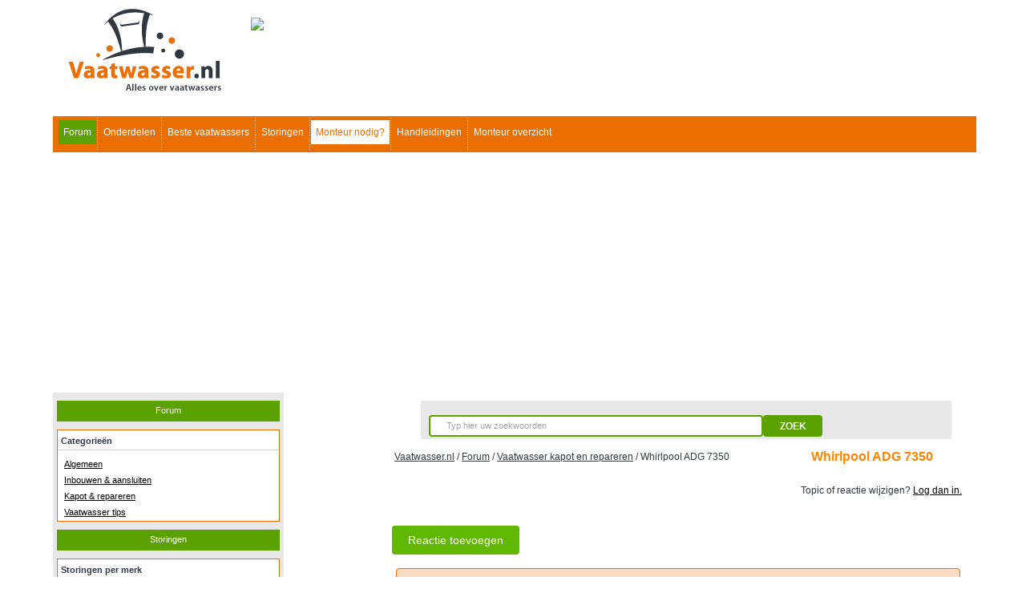

--- FILE ---
content_type: text/html; charset=UTF-8
request_url: https://www.vaatwasser.nl/forum/618-whirlpool-adg-7350/
body_size: 7120
content:
<!DOCTYPE html PUBLIC "-//W3C//DTD XHTML 1.0 Transitional//EN" "http://www.w3.org/TR/xhtml1/DTD/xhtml1-transitional.dtd">
<html xmlns="http://www.w3.org/1999/xhtml">
<head>
	<!-- Google Tag Manager -->
<script>(function(w,d,s,l,i){w[l]=w[l]||[];w[l].push({'gtm.start':
new Date().getTime(),event:'gtm.js'});var f=d.getElementsByTagName(s)[0],
j=d.createElement(s),dl=l!='dataLayer'?'&l='+l:'';j.async=true;j.src=
'https://www.googletagmanager.com/gtm.js?id='+i+dl;f.parentNode.insertBefore(j,f);
})(window,document,'script','dataLayer','GTM-NMGW68F');</script>
<!-- End Google Tag Manager -->
<meta http-equiv="Content-Type" content="text/html; charset=UTF-8"/> 
<meta name="viewport" content="width=device-width, initial-scale=1, maximum-scale=1, minimum-scale=1" />
<title>Whirlpool ADG 7350  - Forum en reviews Vaatwasser.nl</title>
<meta name="description" content="" />
<meta name="keywords" content="" />
<meta name="google-adsense-account" content="ca-pub-3640553272732498">
<link rel="canonical" href="https://www.vaatwasser.nl/" />
<link rel="shortcut icon" href="https://www.vaatwasser.nl/fav.ico" />
<link rel="stylesheet" type="text/css" media="all" href="https://www.vaatwasser.nl/css/style_forum.css,jquery.lightbox.css,style2.css,responsive.css?v=4" />
<link rel="stylesheet" type="text/css" media="print" href="https://www.vaatwasser.nl/css/print.css" />
<!--[if lte IE 7]> <link rel="stylesheet" type="text/css" href="https://www.vaatwasser.nl/ie.css" /> <![endif]-->
<script type="text/javascript"> var base_url = "https://www.vaatwasser.nl/"; </script>
<script type="text/javascript" src="https://www.vaatwasser.nl/js/jquery.js,jquery.skinned-select.js,jquery.tooltip.js,functions.js,main.js,jquery.floatingbanner.js,jquery.lightbox.js"></script>
<script type="text/javascript">
$(document).ready(function () {			$('#advertenties_links').floatingbanner();		});
</script>
<script type="text/javascript" src="https://www.vaatwasser.nl/js/filterbox1.js?v=2"></script>
<!-- TradeDoubler site verification 2779404 -->
<script data-ad-client="ca-pub-3640553272732498" async src="https://pagead2.googlesyndication.com/pagead/js/adsbygoogle.js"></script>
    <script type="text/javascript">
    $(function() {    	$('[rel=lightbox]').lightBox();    });
    </script>
</head>
<body>
		<div id="container">
		<!-- Header -->
		<!-- Header -->
<!-- Google Tag Manager (noscript) -->
<noscript><iframe src="https://www.googletagmanager.com/ns.html?id=GTM-NMGW68F"
height="0" width="0" style="display:none;visibility:hidden"></iframe></noscript>
<!-- End Google Tag Manager (noscript) -->
<div id="header">
	<a href="https://www.vaatwasser.nl/" title="Vaatwasser"><img src="https://www.vaatwasser.nl/images/logo.png" alt="Vaatwasser" /></a>
	<div id="menutoggle" onclick="$('#menubar').toggle();$('#vergelijk').toggleClass('undomargin');"></div>
	<div id="advertentie"><a href="https://bdt9.net/c/?si=18257&li=1788840&wi=248547&ws=bannertop&dl=witgoed-reparatie%2Fvaatwasser-reparatie%2F"><img src="https://www.drogisterij.org/feeds/zoofymonteur.png"></a></div>	
</div>
<!-- /Header -->
		<!-- /Header -->

        <!-- Menubar -->
<ul id="menubar">
    
        <li><a href="https://www.vaatwasser.nl/forum/" title="vaatwasser forum"             class="active"
            >Forum</a></li>

    
    
        <li><a href="https://www.vaatwasser.nl/onderdelen/" title="Vaatwasser onderdelen" >Onderdelen</a></li>

    
    
        <li><a href="https://www.vaatwasser.nl/beste-vaatwasser/" title="" >Beste vaatwassers</a></li>

    
    
        <li><a href="https://www.vaatwasser.nl/storingen/" title="Overzicht veelvoorkomende vaatwasser storingen" >Storingen</a></li>

    
    
        <li><a class="special" title="Monteur nodig?" rel="nofollow" href="https://www.vaatwasser.nl/monteur/">Monteur nodig?</a>
    </li>

    
    
        <li><a href="https://www.vaatwasser.nl/handleidingen/" title="2000+ vaatwasser handleidingen bekijken en downloaden" >Handleidingen</a></li>

    
    
        <li><a href="https://bdt9.net/c/?si=18257&amp;li=1788840&amp;wi=248547&amp;ws=menumonteuroverzicht&amp;dl=witgoed-reparatie%2Fvaatwasser-reparatie%2F" title="Monteur overzicht" >Monteur overzicht</a></li>

    
    </ul>
<!-- End Menubar -->

<!-- Quote request Modal -->

<div id="quote_request_modal" class="modal">

    <!-- Modal content -->
    <div class="modal-content">
        <div class="modal-header">
            <span class="close">&times;</span>
            <h2>Vaatwasser reparatie</h2>
        </div>
        <div class="modal-body">
            <div class="container">
                <h1>Ontvang z.s.m. een vrijblijvende offerte van een erkend monteur!</h1>
                <div class="row" id="page_message" style="display:none;">
                </div>
                <form id="request_frm">
                    <div class="row">
                        <div class="col-50">
                            <label for="post_code">Postcode</label>
                            <input type="text" id="post_code" name="post_code" placeholder="Postcode"
                                label="Voer een geldig postcode in" required>
                        </div>
                        <div class="col-50">

                            <label for="house_number">Huisnummer</label>
                            <input type="text" id="house_number" name="house_number" placeholder="Huisnummer"
                                label="Voer een geldig huisnummer in" required>
                        </div>
                    </div>

                    <div class="row">

                        <label for="post_code">Merk van uw vaatwasser</label>
                        <select id="merken" name="merken" required>
                            <option value="unknown">Weet ik niet</option>
                                                        <option value="aeg">AEG</option>
                                                        <option value="asko">Asko</option>
                                                        <option value="atag">Atag</option>
                                                        <option value="bauknecht">Bauknecht</option>
                                                        <option value="beko">Beko</option>
                                                        <option value="bosch">Bosch</option>
                                                        <option value="candy">Candy</option>
                                                        <option value="electrolux">Electrolux</option>
                                                        <option value="etna">Etna</option>
                                                        <option value="exquisit">Exquisit</option>
                                                        <option value="fagor">Fagor</option>
                                                        <option value="hoover">Hoover</option>
                                                        <option value="hotpoint-ariston">Hotpoint Ariston</option>
                                                        <option value="indesit">Indesit</option>
                                                        <option value="inventum">Inventum</option>
                                                        <option value="miele">Miele</option>
                                                        <option value="pelgrim">Pelgrim</option>
                                                        <option value="samsung">Samsung</option>
                                                        <option value="sharp">Sharp</option>
                                                        <option value="siemens">Siemens</option>
                                                        <option value="smeg">Smeg</option>
                                                        <option value="teka">Teka</option>
                                                        <option value="whirlpool">Whirlpool</option>
                                                        <option value="whiteline">Whiteline</option>
                                                        <option value="zanussi">Zanussi</option>
                                                    </select>
                    </div>

                    <div class="row">

                        <label for="storings_code">Storingscode</label>
                        <input type="text" id="storings_code" name="storings_code" placeholder="Storingscode">

                    </div>

                    <div class="row">

                        <label for="probleem">Beschrijf het probleem</label>
                        <textarea id="probleem" name="probleem" placeholder="Beschrijf het probleem"
                            style="height: 120px;"></textarea>

                    </div>

                    <div class="row">
                        <div class="col-50">
                            <label for="post_code">Voornaam</label>
                            <input type="text" id="first_name" name="first_name" placeholder="Voornaam"
                                label="Voer je voornaam in" required>
                        </div>
                        <div class="col-50">

                            <label for="house_number">Achternaam</label>
                            <input type="text" id="last_name" name="last_name" placeholder="Achternaam"
                                label="Voer je achternaam in" required>
                        </div>
                    </div>

                    <div class="row">
                        <div class="col-50">
                            <label for="post_code">E-mailadres</label>
                            <input type="text" id="email" name="email" placeholder="E-mailadres"
                                label="Voer een e-mailadres in" validate="email" required>
                        </div>
                        <div class="col-50">

                            <label for="house_number">Telefoonummer</label>
                            <input type="text" id="telefoonummer" name="telefoonummer" 
                                label="Voer een telefoonnummer in" placeholder="Telefoonummer" required>
                        </div>
                    </div>
                    
                    <div class="row form-check">
                        <input name="terms_checked" id="terms_checked" type="checkbox" class="form-check-input" value="true" label="Vink aan om akkoord te gaan met de voorwaarden." required>
                        <label class="form-check-label" for="terms_checked">U gaat ermee akkoord dat u gegevens worden gedeeld met derden en met de <a target="_blank" href="https://www.vaatwasser.nl/disclaimer/">algemene voorwaarden</a></label>
                    </div>
                    
                    <div class="row">
                        <input id="save_quote" type="button" value="Verder" style="width: 100px;">
                    </div>

                </form>
            </div>
        </div>

        <div class="modal-footer">
            <h3>&nbsp;</h3>
        </div>
    </div>

</div>
		<!-- Content -->
		<div id="content">
			<!-- Rechts -->
			<div id="right">
                <div id="zoekbalk">
    <form method="get" action="https://www.vaatwasser.nl/zoeken/">
		<input type="text" name="trefwoorden" value="Typ hier uw zoekwoorden" onfocus="defText(this)" />
		<input type="submit" class="sumbit" value="Zoek" />
    </form>
</div>                <div id="dynamic">
				    <div class="fixfloat" style="height:10px;"></div>
    				<div class="forum">
    					<table width="100%">
    						<tr>
                                <td><div>
			<a href="https://www.vaatwasser.nl/" class="navigatie" style="text-decoration: underline;" title="Vaatwasser">Vaatwasser.nl</u></a>
	 / 		<a href="https://www.vaatwasser.nl/forum/" class="navigatie" style="text-decoration: underline;" title="Forum vaatwasser.nl">Forum</u></a>
	 / 		<a href="https://www.vaatwasser.nl/forum/categorie/14/vaatwasser-kapot-en-repareren/" class="navigatie" style="text-decoration: underline;" title="Vaatwasser kapot en repareren">Vaatwasser kapot en repareren</u></a>
	 / 		<span class="oranje">Whirlpool ADG 7350 </span>
	</div>
</td>    							<td><h1>Whirlpool ADG 7350 </h1></td>
    						</tr>
    					</table>
    					<p>
    						<table width="100%" style="margin-bottom:0px;">
    							<tr>
    								<td align="right">
    									    									Topic of reactie wijzigen? <a href="https://www.vaatwasser.nl/inloggen/" title="Inloggen op Vaatwasser.nl" rel="nofollow">Log dan in.</a>
    									    								</td>
    							</tr>
    						</table>
    					</p>
    					<div style="margin-bottom:10px;">
						<!-- Coolblue -->
						<!--ins class='dcmads' style='display:inline-block;width:728px;height:90px'
						    data-dcm-placement='N65701.1395588COOLBLUE.NL288/B21886276.232475271'
						    data-dcm-rendering-mode='iframe'
						    data-dcm-https-only
						    data-dcm-resettable-device-id=''
						    data-dcm-app-id=''
						    data-dcm-keywords='%eaid!'>
						  <script src='https://www.googletagservices.com/dcm/dcmads.js'></script>
						</ins-->
						<!--ins class='dcmads hidden-desktop' style='display:inline-block;width:320px;height:100px'
						    data-dcm-placement='N65701.1395588COOLBLUE.NL288/B21886276.232475268'
						    data-dcm-rendering-mode='iframe'
						    data-dcm-https-only
						    data-dcm-resettable-device-id=''
						    data-dcm-app-id=''
						    data-dcm-keywords='%eaid!'>
						  <script src='https://www.googletagservices.com/dcm/dcmads.js'></script>
						</ins-->
						
						</div>
    					<div class="button" style="margin-bottom:-10px;">
    						
						<a class="btn" style="text-decoration: none; font-size: 14px; font-weight: normal;" href="https://www.vaatwasser.nl/forum/reageren/618/" rel="nofollow" title="Reageren op dit topic">Reactie toevoegen</a>

    					</div>
    					<div style="clear:both;"></div>
						
						
    											
						<div style="clear:both;"></div>
						
    					<div class="forum_topic">
    					    					<a name="2323"></a>
    					
    					<div class="rowforum forum_topic_topic">
						  <div class="column left">
						    <i>Geplaatst door:</i> <br class="desktop-br" />
    						<b>John</b> <br class="desktop-br" />
    						<br />
							<i>Geplaatst op:</i><br class="desktop-br" />
							06-07-2011 21:58																				  </div>
						  <div class="column right">
						    Hallo, onze vaatwasser van whirlpool de ADG 7350 stopt en geeft een storing van 9 piepjes. Nu heb ik de plint weg gehaald en er zit geen lekkage onder de wasmachine, heb alle filters schoongemaakt maar geen resultaat. Kan iemand mij helpen of verwijzen waar ik dit peobleem kan vinden. Bvd John 						  </div>
						</div>
						
													<div style="border: 1px solid #eee; margin: 5px; padding: 16px; text-align: center; background: #FFFFCC;" class="rowforum">
								<h3>Ook last van dit probleem en snel een oplossing nodig?</h3>
								<a style="" class="btn" title="Monteur nodig?" href="https://www.vaatwasser.nl/monteur/?merk=Whirlpool &probleem=Whirlpool+ADG+7350+">Klik hier voor een betrouwbare monteur</a>
							</div>
												
								    					    					<a name="2325"></a>
    					
    					<div class="rowforum forum_topic_reactie2">
						  <div class="column left">
						    <i>Geplaatst door:</i> <br class="desktop-br" />
    						<b>(Bijna) alles kan</b> <br class="desktop-br" />
    						<br />
							<i>Geplaatst op:</i><br class="desktop-br" />
							06-07-2011 23:36																				  </div>
						  <div class="column right">
						    Dat is een storing bij het water inlaten.<br />
Mogelijke oorzaken:<br />
- Water inlaatklep mechanisch geblokkeerd, waardoor blijvend open;<br />
- Triac op besturingscircuit kortgesloten.						  </div>
						</div>
						
												
								    					
    					<div class="button">
    						<a class="btn" href="https://www.vaatwasser.nl/forum/reageren/618/" rel="nofollow" title="Reageren op dit topic">Reactie toevoegen</a>
    					</div>
    					<div style="margin: 25px 0 50px 0; width: 400px;">

							<!--ins class='dcmads' style='display:inline-block;width:728px;height:90px'
							    data-dcm-placement='N65701.1395588COOLBLUE.NL288/B21886276.232475271'
							    data-dcm-rendering-mode='iframe'
							    data-dcm-https-only
							    data-dcm-resettable-device-id=''
							    data-dcm-app-id=''
							    data-dcm-keywords='%eaid!'>
							  <script src='https://www.googletagservices.com/dcm/dcmads.js'></script>
							</ins-->
							<ins class='dcmads hidden-desktop' style='display:inline-block;width:320px;height:100px'
							    data-dcm-placement='N65701.1395588COOLBLUE.NL288/B21886276.232475268'
							    data-dcm-rendering-mode='iframe'
							    data-dcm-https-only
							    data-dcm-resettable-device-id=''
							    data-dcm-app-id=''
							    data-dcm-keywords='%eaid!'>
							  <script src='https://www.googletagservices.com/dcm/dcmads.js'></script>
							</ins>
							<!-- Coolblue -->

						</div>
    					<div style="clear:both;"></div>
    					    				</div>
                </div>
                </div>
			</div>
			<!-- /Rechts -->
			<!-- Links -->
			<div id="left">
				 <!-- Filterbox -->
<div id="filterbox">
<div class="head">
    Forum
</div>
<div class="box">
    <div class="top">
        Categorie&euml;n
    </div>
    <div class="item" style="padding-left: 8px; margin-top: 8px;">
            <a class="" href="https://www.vaatwasser.nl/forum/categorie/11/algemeen/">Algemeen</a>    
    </div>
    <div class="item" style="padding-left: 8px;">
            <a class="" href="https://www.vaatwasser.nl/forum/categorie/13/inbouwen-en-aansluiten-van-vaatwassers/">Inbouwen & aansluiten</a>    
    </div>
    <div class="item" style="padding-left: 8px;">
            <a class="" href="https://www.vaatwasser.nl/forum/categorie/14/vaatwasser-kapot-en-repareren/">Kapot & repareren</a>    
    </div>
    <div class="item" style="padding-left: 8px;">
            <a class="" href="https://www.vaatwasser.nl/forum/categorie/15/vaatwasser-tips/">Vaatwasser tips</a>    
    </div>
</div>

<div class="head">
    Storingen
</div>
<div class="box">
    <div class="top">
        Storingen per merk
    </div>
    <div class="item" style="padding-left: 8px; margin-top: 8px;"><a href="https://www.vaatwasser.nl/storingen/aeg-vaatwasser-storingen/">AEG storingen</a> (16)</div><div class="item" style="padding-left: 8px;"><a href="https://www.vaatwasser.nl/storingen/asko-vaatwasser-storingen/">Asko storingen</a> (5)</div><div class="item" style="padding-left: 8px;"><a href="https://www.vaatwasser.nl/storingen/atag-vaatwasser-storingen/">ATAG storingen</a> (11)</div><div class="item" style="padding-left: 8px;"><a href="https://www.vaatwasser.nl/storingen/bauknecht-vaatwasser-storingen/">Bauknecht storingen</a> (8)</div><div class="item" style="padding-left: 8px;"><a href="https://www.vaatwasser.nl/storingen/bosch-vaatwasser-storingen/">Bosch storingen</a> (20)</div><div class="item" style="padding-left: 8px;"><a href="https://www.vaatwasser.nl/storingen/candy-vaatwasser-storingen/">Candy storingen</a> (6)</div><div class="item" style="padding-left: 8px;"><a href="https://www.vaatwasser.nl/storingen/electrolux-vaatwasser-storingen/">Electrolux storingen</a> (9)</div><div class="item" style="padding-left: 8px;"><a href="https://www.vaatwasser.nl/storingen/etna-vaatwasser-storingen/">Etna storingen</a> (5)</div><div class="item" style="padding-left: 8px;"><a href="https://www.vaatwasser.nl/storingen/exquisit-vaatwasser-storingen/">Exquisit storingen</a> (4)</div><div class="item" style="padding-left: 8px;"><a href="https://www.vaatwasser.nl/storingen/fagor-vaatwasser-storingen/">Fagor storingen</a> (8)</div><div class="item" style="padding-left: 8px;"><a href="https://www.vaatwasser.nl/storingen/gaggenau-vaatwasser-storingen/">Gaggenau storingen</a> (3)</div><div class="item" style="padding-left: 8px;"><a href="https://www.vaatwasser.nl/storingen/haier-vaatwasser-storingen/">Haier storingen</a> (2)</div><div class="item" style="padding-left: 8px;"><a href="http://www.vaatwasser.nl/storingen/hotpoint-ariston-vaatwasser-storingen/">Hotpoint Ariston storingen</a> (9)</div><div class="item" style="padding-left: 8px;"><a href="https://www.vaatwasser.nl/storingen/ignis-vaatwasser-storingen/">Ignis storingen</a> (11)</div><div class="item" style="padding-left: 8px;"><a href="https://www.vaatwasser.nl/storingen/indesit-vaatwasser-storingen/">Indesit storingen</a> (5)</div><div class="item" style="padding-left: 8px;"><a href="https://www.vaatwasser.nl/storingen/koenic-vaatwasser-storingen/">Koenic storingen</a> (3)</div><div class="item" style="padding-left: 8px;"><a href="https://www.vaatwasser.nl/storingen/miele-vaatwasser-storingen/">Miele storingen</a> (29)</div><div class="item" style="padding-left: 8px;"><a href="https://www.vaatwasser.nl/storingen/neff-vaatwasser-storingen/">Neff storingen</a> (7)</div><div class="item" style="padding-left: 8px;"><a href="https://www.vaatwasser.nl/storingen/pelgrim-vaatwasser-storingen/">Pelgrim storingen</a> (6)</div> <div class="item" style="padding-left: 8px;"><a href="https://www.vaatwasser.nl/storingen/proline-vaatwasser-storingen/">Proline storingen</a> (1)</div> <div class="item" style="padding-left: 8px;"><a href="https://www.vaatwasser.nl/storingen/samsung-vaatwasser-storingen/">Samsung storingen</a> (4)</div><div class="item" style="padding-left: 8px;"><a href="https://www.vaatwasser.nl/storingen/sharp-vaatwasser-storingen/">Sharp storingen</a> (2)</div><div class="item" style="padding-left: 8px;"><a href="https://www.vaatwasser.nl/storingen/siemens-vaatwasser-storingen/">Siemens storingen</a> (16)</div><div class="item" style="padding-left: 8px;"><a href="https://www.vaatwasser.nl/storingen/smeg-vaatwasser-storingen/">Smeg storingen</a> (6)</div><div class="item" style="padding-left: 8px;"><a href="https://www.vaatwasser.nl/storingen/whirlpool-vaatwasser-storingen/">Whirlpool storingen</a> (10)</div><div class="item" style="padding-left: 8px;"><a href="https://www.vaatwasser.nl/storingen/zanussi-vaatwasser-storingen/">Zanussi storingen</a> (9)</div>
</div>

    
</div>
<!-- End Filterbox -->			</div>
			<!-- /Links -->
			<div class="fixfloat"></div>
		</div>
		<!-- /Content -->
		<!-- Footer -->
		<div id="footer">
            Copyright Vaatwasser.nl  |
	<a href="https://www.vaatwasser.nl/disclaimer/" title="Disclaimer Vaatwasser.nl">Disclaimer</a>  |
	<a href="https://www.vaatwasser.nl/contact/" title="Contact formulier Vaatwasser.nl">Contact</a> |
		</div>
		<!-- /Footer -->
	</div>

    	<style>
/* The Modal (background) */
.modal {
    display: none;
    /* Hidden by default */
    position: fixed;
    /* Stay in place */
    z-index: 3;
    /* Sit on top */
    padding-top: 50px;
    /* Location of the box */

    left: 0;
    top: 0;
    width: 100%;
    /* Full width */
    height: 100%;
    /* Full height */
    overflow: auto;
    /* Enable scroll if needed */
    background-color: rgb(0, 0, 0);
    /* Fallback color */
    background-color: rgba(0, 0, 0, 0.4);
    /* Black w/ opacity */
}

/* Modal Content */
.modal-content {
    position: relative;
    background-color: #fefefe;
    margin: auto;
    padding: 0;
    border: 1px solid #888;
    width: 60%;
    box-shadow: 0 4px 8px 0 rgba(0, 0, 0, 0.2), 0 6px 20px 0 rgba(0, 0, 0, 0.19);
    -webkit-animation-name: animatetop;
    -webkit-animation-duration: 0.4s;
    animation-name: animatetop;
    animation-duration: 0.4s
}

/* Add Animation */
@-webkit-keyframes animatetop {
    from {
        top: -300px;
        opacity: 0
    }

    to {
        top: 0;
        opacity: 1
    }
}

@keyframes animatetop {
    from {
        top: -300px;
        opacity: 0
    }

    to {
        top: 0;
        opacity: 1
    }
}

/* The Close Button */
.close {
    color: white;
    float: right;
    font-size: 28px;
    font-weight: bold;
}

.close:hover,
.close:focus {
    color: #000;
    text-decoration: none;
    cursor: pointer;
}

.modal-header {
    padding: 2px 16px;
    background-color: #5cb85c;
    color: white;
}

.modal-header h1,
.modal-header h2,
.modal-header h3 {
    color: #fff !important;
}

.modal-body {
    padding: 2px 16px;
}

.modal-footer {
    padding: 2px 16px;
    background-color: #5cb85c;
    color: white;
}

input[type=text],
select,
textarea {
    width: 99%;
    padding: 12px 20px;
    margin: 8px 0;
    display: block;
    border: 1px solid #ccc;
    border-radius: 4px;
    box-sizing: border-box;
}

input[type=submit],
input[type=button] {
    width: 100%;
    background-color: #4CAF50;
    color: white;
    padding: 14px 20px;
    margin: 8px 0;
    border: none;
    border-radius: 4px;
    cursor: pointer;
}

input[type=submit]:hover {
    background-color: #45a049;
}

div.container {
    border-radius: 5px;
    background-color: #f2f2f2;
    padding: 20px;
}


.col-50 {
    float: left;
    width: 50%;
    margin-top: 6px;


}

.col-75 {
    float: left;
    width: 75%;
    margin-top: 6px;
}

/* Clear floats after the columns */
.row:after {
    content: "";
    display: table;
    clear: both;
}

/* Responsive layout - when the screen is less than 600px wide, make the two columns stack on top of each other instead of next to each other */
@media screen and (max-width: 600px) {

    .col-50,
    .col-75,
    input[type=submit] {
        width: 100%;
        margin-top: 0;
    }
}

/* for laptops and phones   */
@media screen and (max-width: 768px) {

    .modal-content {
        width: 100%;
    }
}

/*page message*/
#page_message {
    font-weight: 400;
    font-size: 16px;
}


#page_message[type="error"] {
    color: #E91E63;
}

#page_message[type="success"] {
    color: #5ba200;
}

#page_message[type="info"] {
    color: #217df3;
}

#page_message[type="warning"] {
    color: #ea6e00;
}


.validation-error {
    display: block;
    color: red;
    padding: 0;
    margin: 0 0 20px 0;
}
</style>

<script>
// Get the modal
var modal = document.getElementById("quote_request_modal");

// Get the <span> element that closes the modal
var span = document.getElementsByClassName("close")[0];


// When the user clicks on <span> (x), close the modal
span.onclick = function() {
    modal.style.display = "none";
    reset_modal();
}

// When the user clicks anywhere outside of the modal, close it
window.onclick = function(event) {

    if ($(event.target).attr('modal') == 'request') {
        modal.style.display = "block";
    }
}

//submit quote
var page_message = $('#page_message');

$('#save_quote').click(function() {
    if (!validate()) return;
    var data = $('#request_frm').serialize();
    $.post('https://www.vaatwasser.nl/ajax.php/?action=save-quote', data, function(resp) {
        if (resp.message) {
            $('#request_frm').fadeOut();
            page_message.text(resp.message);
            page_message.attr('type', resp.type);
            page_message.fadeIn();
        }
    }, 'json');
});




function reset_modal() {
    page_message.hide();
    $('#request_frm').show();
    $('.validation-error').remove();
    $(modal).find('[name]').each(function(i, el) {
        if (el.tagName.toUpperCase() == 'INPUT' || el.tagName.toUpperCase() == 'TEXTAREA') {
            if (el.type.toLowerCase() != 'button' && el.type.toLowerCase() != 'submit') {
                el.value = '';
            }
        }
    });
}

var error = false;

function validate() {

    $('.validation-error').remove();
    error = false;
    $(modal).find('[required]').each(function(i, el) {
        //console.log(el)
        //console.log($(el).val())
        if ( !$(el).val() || $(el).val().trim() == '' || (el.type && el.type === 'checkbox' && !el.checked) ) {
            var label = $(el).attr('label') ? $(el).attr('label') : 'Above field is required';
            var error_msg = '<p class="validation-error">' + label + '</p>';
            $(el).parent().append(error_msg);
            //console.log(error_msg)
            error = true;
        } else {
            if ($(el).attr('validate')) {
                var validate = $(el).attr('validate'),
                    pattern, label;
                switch (validate) {
                    case 'email':
                        pattern =
                            /^(([^<>()\[\]\\.,;:\s@"]+(\.[^<>()\[\]\\.,;:\s@"]+)*)|(".+"))@((\[[0-9]{1,3}\.[0-9]{1,3}\.[0-9]{1,3}\.[0-9]{1,3}\])|(([a-zA-Z\-0-9]+\.)+[a-zA-Z]{2,}))$/;
                        label = 'voer een geldig e-mailadres in';
                        break;
                    /*case 'phone':
                        pattern = /^((\+)?[0-9])+(((\-){1})?[0-9])+([0-9])+$/;
                        label = 'voer een geldig telefoonnummer in';
                        break;*/
                }
                //console.log(pattern)
                if (!pattern.test($(el).val())) {
                    var error_msg = '<p class="validation-error">' + label + '</p>';
                    $(el).parent().append(error_msg);
                    error = true;
                }
            }
        }
    });
    return !error;
}
</script>
	</body>
</html>


--- FILE ---
content_type: text/html; charset=utf-8
request_url: https://www.google.com/recaptcha/api2/aframe
body_size: 268
content:
<!DOCTYPE HTML><html><head><meta http-equiv="content-type" content="text/html; charset=UTF-8"></head><body><script nonce="0qNq9DGId_y0jBiZv_uzvw">/** Anti-fraud and anti-abuse applications only. See google.com/recaptcha */ try{var clients={'sodar':'https://pagead2.googlesyndication.com/pagead/sodar?'};window.addEventListener("message",function(a){try{if(a.source===window.parent){var b=JSON.parse(a.data);var c=clients[b['id']];if(c){var d=document.createElement('img');d.src=c+b['params']+'&rc='+(localStorage.getItem("rc::a")?sessionStorage.getItem("rc::b"):"");window.document.body.appendChild(d);sessionStorage.setItem("rc::e",parseInt(sessionStorage.getItem("rc::e")||0)+1);localStorage.setItem("rc::h",'1769407365486');}}}catch(b){}});window.parent.postMessage("_grecaptcha_ready", "*");}catch(b){}</script></body></html>

--- FILE ---
content_type: text/css;charset=UTF-8
request_url: https://www.vaatwasser.nl/css/style_forum.css,jquery.lightbox.css,style2.css,responsive.css?v=4
body_size: 19544
content:


.forum_topics table {
	width:100%;
	margin-top:10px;
	font-size:11px;
}
.forum_topics th {
	border:0;
	background-color:#333942;
	color:#fff;
	height:25px;
	padding:5px;
	font-size:12px;
	text-align:left;
	font-weight: none; 
}
.forum_topics td {
	border:0;
	height:25px;
	color:#333942;
	padding:5px;
}
.forum_topics #grijs {
	background-color:#E8E8E8;
}
.forum_topics #navigatie {
	margin-top:25px;
}
.forum_topics #melding {
	text-align:center;
	text-weight:bold;
}
.forum_topics a {
	color:#333942;
	text-decoration:none;
}
.forum_topics a:hover {
	color:#EA6E00;
}

.forum_topic table {
	width:100%;
	font-size:11px;
}
.forum_topic_topic {
	background-color:#fadbbf;
	border:1px solid #ea6e00; 
	margin:5px;
}
.forum_topic_reactie1 {
	background-color:#eeeeee;
	border:1px solid #A5A5A5; 
	margin:5px;
}
.forum_topic_reactie2 {
	border:1px solid #A5A5A5; 
	margin:5px;
}

.formtable {
	padding:0px;
	border:0px;
	width:600px;
}

input {
	border:1px solid #000;
	padding:2px;
}
select {
	border:1px solid #000;
	padding:2px;
}
textarea {
	border:1px solid #000;
	padding:2px;
	float:left;
}


.questionMark {
	position:relative;
	height:26px; /*dimensions of our image*/
	width:26px;
	background:url(./https://www.vaatwasser.nl/images/help.png) top left no-repeat;
}
.smileybox {
	position:absolute;
	left:26px; /*Moves it to the right beside the question mark*/
	top:0;
	display:none;
	/*Making it look pretty*/
	width:200px;
	padding:5px;
	font:10px;
	border:1px solid #000;
}

.button {
	float : left;
	padding : 0 0 20px 0;
	width : 793px;
}

.button a, .button a:link, .button a:active, .button a:visited{
	float : right;
	background-image : url(https://www.vaatwasser.nl/images/button.gif);
	background-position : left top;
	background-repeat : repeat-x;
	font-size : 12px;
	font-family : Arial;
	font-weight : bold;
	color : #FFFFFF;
	text-decoration : underline;
	padding : 7px 25px 0;
	height : 25px;
}

.button a:hover{
	float : right;
	background-image : url(https://www.vaatwasser.nl/images/button.gif);
	background-position : left top;
	background-repeat : repeat-x;
	font-size : 12px;
	font-family : Arial;
	font-weight : bold;
	color : #FFFFFF;
	text-decoration : none;
	padding : 7px 25px 0;
	height : 25px;
}
@media(min-width: 728px) {
    .hidden-desktop {
        display: none !important;
    }
}

@media(max-width: 728px) {
    .dcmads {
        display: none !important;
    }
    .hidden-desktop {
        margin: 0 auto;
        display: block !important;
    }
}

@media(max-width: 480px) {
    div#advertentie {
        padding: 15px 0 !important;
    }
}
@media(max-width: 1375px) and (min-width: 481px) {
    div#container {
        width: 90%;
    }
    #header img {
        width: 233px;
    }
    div#advertentie {
        width: calc(100% - 250px);
    }
    div#filterbox .footer,
    body div#footer,
    body .button,
    body div#content,
    body div#header {
        width: 100%;
        background-size: 100%;
    }
    body div#content #right {
        background: #fff;
    }
    div#left {
        width: 25%;
    }
    div#right {
        padding: 0 15px;
        box-sizing: border-box;
        width: 75%;
    }
    div#zoekbalk {
        margin: 0;
        padding: 0;
        height: 28px;
    }
    div#zoekbalk form {
        left: 0;
        width: 100%;
        position: relative;
        top: 0;
        right: 0;
    }
    body #ads {
        display: none;
    }
    ul#menubar {
        display: inline-block;
        height: unset;
    }
    ul#menubar li a {
        padding: 0 5px;
        width: unset !IMPORTANT;
    }
    div#zoekbalk form input[type=text] {
        width: 100%;
        position: relative;
        right: 0;
        left: -15px;
    }
    div#zoekbalk form input[type=submit] {
        right: -10px;
    }
    body div#header {
        background-size: 0;
    }
}

@media(min-width: 1200px) {
    .hidden-desktop {
        display: none !important;
    }
}

@media(max-width: 1200px) {
    .dcmads {
        display: none !important;
    }
    .hidden-desktop {
        margin: 0 auto;
        display: block !important;
    }
}

@media(max-width: 660px) and (min-width: 481px) {
    div#advertentie {
        width: calc(100% - 7px);
        margin: 0;
    }
    #header a {
        display: inline-block;
        text-align: center;
        width: 100%;
    }
    #header img {
        margin: 0 auto;
        float: none;
    }
}

/**
 * jQuery lightBox plugin
 * This jQuery plugin was inspired and based on Lightbox 2 by Lokesh Dhakar (http://www.huddletogether.com/projects/lightbox2/)
 * and adapted to me for use like a plugin from jQuery.
 * @name jquery-lightbox-0.5.css
 * @author Leandro Vieira Pinho - http://leandrovieira.com
 * @version 0.5
 * @date April 11, 2008
 * @category jQuery plugin
 * @copyright (c) 2008 Leandro Vieira Pinho (leandrovieira.com)
 * @license CC Attribution-No Derivative Works 2.5 Brazil - http://creativecommons.org/licenses/by-nd/2.5/br/deed.en_US
 * @example Visit http://leandrovieira.com/projects/jquery/lightbox/ for more informations about this jQuery plugin
 */
#jquery-overlay {
	position: absolute;
	top: 0;
	left: 0;
	z-index: 90;
	width: 100%;
	height: 500px;
}
#jquery-lightbox {
	position: absolute;
	top: 0;
	left: 0;
	width: 100%;
	z-index: 100;
	text-align: center;
	line-height: 0;
}
#jquery-lightbox a img { border: none; outline : none; }
#lightbox-container-image-box {
	position: relative;
	background-color: #fff;
	width: 250px;
	height: 250px;
	margin: 0 auto;
}
#lightbox-container-image { padding: 10px; }
#lightbox-loading {
	position: absolute;
	top: 40%;
	left: 0%;
	height: 25%;
	width: 100%;
	text-align: center;
	line-height: 0;
}
#lightbox-nav {
	position: absolute;
	top: 0;
	left: 0;
	height: 100%;
	width: 100%;
	z-index: 10;
}
#lightbox-container-image-box > #lightbox-nav { left: 0; }
#lightbox-nav a { outline: none;}
#lightbox-nav-btnPrev, #lightbox-nav-btnNext {
	width: 49%;
	height: 100%;
	zoom: 1;
	display: block;
}
#lightbox-nav-btnPrev { 
	left: 0; 
	float: left;
}
#lightbox-nav-btnNext { 
	right: 0; 
	float: right;
}
#lightbox-container-image-data-box {
	font: 10px Verdana, Helvetica, sans-serif;
	background-color: #fff;
	margin: 0 auto;
	line-height: 1.4em;
	overflow: auto;
	width: 100%;
	padding: 0 10px 0;
}
#lightbox-container-image-data {
	color: #666; 
}
#lightbox-container-image-data #lightbox-image-details { 
	width: 70%; 
	float: left; 
	text-align: left; 
}	
#lightbox-image-details-caption { font-weight: bold; }
#lightbox-image-details-currentNumber {
	display: block; 
	clear: left; 
	padding-bottom: 1.0em;	
}			
#lightbox-secNav-btnClose {
	width: 66px; 
	float: right;
	outline : none;
}

/* Standard waardes */
body, html {
	margin:0;
	padding:0;
	background:#fff;
	font-family:Arial;
	font-size:12px;
	color:#333942;
}
a {
	color:#000;
	text-decoration:underline;
}
a:hover {
	color:#EA6E00;
	text-decoration:none;
}
div#container {
	width:987px;
	margin:0 auto;
	position: relative;
}
div.fixfloat {
	width:0;
	padding:0;
	height:0;
	margin:0;
	overflow:hidden;
	clear:both;
}
div.leftfloat {float:left;}
form {margin:0;}
/* /Standard waardes */
/* Header */
div#header {
	width:985px;
	height:135px;
	padding:0 0 0 2px;
	background:url(https://www.vaatwasser.nl/images/header.png);
	color:#e8e8e8;
}
#header img {
	margin: 0 auto 0 auto;
	padding: 0;
	display: block;
	overflow: hidden;
	text-indent: -8000px;
	float:left;
	}


#logo {
	float:left;
	border:0px;
}
div#info {
	width:662px;
	height:109px;
	background:url(https://www.vaatwasser.nl/images/info_bg.png);
	float:right;
	margin:7px 0 0 0;
	font-size:11px;
	padding:15px 40px 0 40px;
}

#info h2 {
	font-size:16px;
	color:#ff8400;
	margin:0;
	font-weight:bold;
	background:none;
	padding:0 0 0 0;
}

.stickyfooter {
	position: fixed; 
	bottom: 0; 
	left: 0; 
	right: 0; 
	width: 100%; 
	height: 80px;
	background-color: rgba(250, 250, 250, 1.0);
	padding: 4px;
	text-align: center;
	margin: auto 0 auto 0;
}

a.btn {
  background-color: #4CAF50;
  border: none;
  color: white;
  padding: 20px;
  text-align: center;
  text-decoration: none;
  display: inline-block;
  font-size: 16px;
  margin: 4px auto 2px auto;
  border-radius: 4px;
}

.menusblist ul {
	list-style-type: none;
	padding-inline-start: 0px;
}

.menusblist li a {
	display: block;
}

.menusblist li {
	list-style-type: none;
	  background-color: #999999;
  border: none;
  color: white;
  padding: 4px;
  text-align: center;
  text-decoration: none;
  display: inline-block;
  font-size: 12px;
  
  border-radius: 4px;
}

a.btnsb {
  background-color: #4CAF50;
  border: none;
  color: white;
  padding: 4px;
  text-align: center;
  text-decoration: none;
  display: inline-block;
  font-size: 12px;
  margin: 4px 2px;
  border-radius: 4px;
}

div#advertentie {
	width:738px;
	height:109px;
	background:url(https://www.vaatwasser.nl/images/info_bg.png);
	float:left;
	margin:7px 0 0 10px;
	font-size:11px;
	padding:15px 0 0 4px;
}
div.streep {
	width:662px;
	height:1px;
	overflow:hidden;
	background:#69727f;
	margin:5px 0;
}
/* /Header */
/* Content */
div#content {
	width:985px;
	background: url(https://www.vaatwasser.nl/images/bg.png) 2px 0 repeat-y;
	padding:0 0 0 2px;
}
.menu {
	background:#fff;
	padding:4px 0 7px 0;
	font-size:11px;
	overflow: hidden;
}
div#left {
	width:180px;
	float:left;
}
div.menu_kop {
	width:160px;
	height:20px;
	background:#31373f;
	color:#fff;
	padding:6px 0 0 20px;
}
.menu ul {
	margin:4px 0 0 0;
	padding:0;
	width:180px;
	border-top:1px solid #cfcfcf;
	list-style-type:none;
	overflow:hidden;
}
.menu ul li {
	width:180px;
	height:24px;
	border-bottom:1px solid #cfcfcf;
	overflow: hidden;
}
.menu ul li a {
	display:block;
	width:160px;
	height:19px;
	background: url(https://www.vaatwasser.nl/images/pijl.png) left no-repeat;
	color:#333942;
	text-decoration:none;
	padding:5px 0 0 20px;
}


.menu_lbv {
	background:#fff;
	padding:4px 0 7px 0;
	font-size:11px;
	overflow: hidden;
}
.menu_lbv ul {
	margin:4px 0 0 0;
	padding:0;
	width:180px;
	border-top:1px solid #cfcfcf;
	list-style-type:none;
	overflow:hidden;
}
.menu_lbv ul li {
	width:180px;
	height:24px;
	border-bottom:1px solid #cfcfcf;
	overflow: hidden;
}
.menu_lbv ul li a {
	display:block;
	width:160px;
	height:19px;
	color:#333942;
	text-decoration:none;
	padding:5px 0 0 5px;
}

.menu_lbv {
	float : left;
}

.menu_lbv ul li a:hover {left no-repeat; color:#ea6e00;}

.menu ul li a:hover {background: url(https://www.vaatwasser.nl/images/pijl_on.png) left no-repeat; color:#ea6e00;}

div#right {
	width:793px;
	float:right;
	margin: 0px 0 0;
}
div#zoek {
	float:right;
	width:740px;
	height:29px;
	background:#e8e8e8;
	padding:0 0 0 2px;
	position: absolute;
	top: 135px;
	right: 0;
}
div#product {
	width:740px;
	float:right;
	padding:5px 0 0 0;
}
div#intro_top {
	width:740px;
	float:right;
	padding:5px 0 0 0;
}
div#intro_top h1 {
	color:#ea6e00;
}
div#intro {
	width:792px;
	float:right;
}
div#intro table {
	width:100%;
	margin:0;
	font-size:11px;
	padding:0;
	background: url(https://www.vaatwasser.nl/images/stip.png) 10px 0 repeat-y;
}
div#intro table th {background:#333942; height:25px; color:#fff; font-weight:normal; text-align:left;}
div#intro table th.firstth {background:none;}
div#intro table th span {padding:5px 3px 0 3px; display:block; float:left;}
div#intro table td {
	height:75px;
	background:#e8e8e8;
	border-top:6px solid #fff;
	text-align:center;
	padding:2px;
}
a.meerinfo {
	display:block;
	width:135px;
	height:20px;
	color:#fff;
	text-decoration:none;
	text-align:left;
	background: url(https://www.vaatwasser.nl/images/product_info.png) right no-repeat #ea6e00;
	padding:5px 5px 0 10px;
}
a.meerinfo:hover {text-decoration:underline;}
div#intro table td.image img {
	float:left;
	border:1px solid #d2d2d2;
}
div#intro table td.image {	width:77px;}
div#intro table td.firsttd {
	text-align:left;
	background:none;
	border:none;
	padding:0;
}
a.vergelijk_onder {
	display:block;
	width:153px;
	height:20px;
	background: url(https://www.vaatwasser.nl/images/vergelijk_onder.png);
	font-size:11px;
	color:#333942;
	text-decoration:none;
	text-align:center;
	padding:17px 0 0 40px;
	margin:0 0 0 10px;
}
a.vergelijk_boven {
	display:block;
	width:153px;
	height:30px;
	background: url(https://www.vaatwasser.nl/images/vergelijk_boven.png);
	font-size:11px;
	color:#333942;
	text-decoration:none;
	text-align:center;
	padding:5px 0 0 40px;
	margin:0 0 0 10px;
}
a.vergelijk_boven:hover {text-decoration:underline;}
a.vergelijk_onder:hover {text-decoration:underline;}
a.navigatie {
	color:#333942;
	text-decoration:none;
}
a.navigatie:hover {
	color:#EA6E00;
}
div.sort {
	float:left;
	width: 7px;
}
div.sort img {
	border: 0px;
}
span.sort a {
	color:#ffffff;
	text-decoration:underline;
}
span.sort a:hover {
	text-decoration:none;
	color:#EA6E00;
}

div#vergelijk {
	width:740px;
	float:right;
	padding:5px 0 0 0;
}
div.lijn {
	width:100%;
	height:1px;
	margin:5px 0 5px 0;
	overflow:hidden;
	background:#414a57;
}
div#foto {
	width:200px;
	float:left;
}
#fotoimg {border:1px solid #e8e8e8;}
a.laagste {
	display:block;
	width:200px;
	padding:3px 0;
	text-align:center;
	font-size:14px;
	font-weight:bold;
	color:#fff;
	text-decoration:underline;
	margin:10px 0;
	background:#ea6e00;
}
span.laagste {
	display:block;
	width:200px;
	padding:3px 0;
	text-align:center;
	font-size:14px;
	font-weight:bold;
	color:#fff;
	text-decoration:none;
	margin:10px 0;
	background:#ea6e00;
}
a.laagste:hover {text-decoration:none;}
div.extra_aanbieding {
	width:184px;
	border:1px solid #ea6e00;
	padding:4px 7px;
	color:#ea6e00;
}


.product_info {
	width:700px;
	margin-top:10px;
}
.product_info {
	width:100%;
	margin:0;
	padding:0;
}
.product_info td.vraag {
	width:23px; padding:1px;
}
.product_info td {
	height:23px; padding:0 0 0 5px;
}
.product_info td.grijs {
	background:#e8e8e8;
}



.soort {font-weight:bold;}
a.vraag {
	display:block;
	width:22px;
	height:22px;
	font-size:16px;
	padding:1px 1px 0 0;
	font-weight:bold;
	text-align:center;
	text-decoration:none;
	color:#fff;
}
div.grijs_info {
	width:203px;
	padding:3px 5px;
	border:1px solid #31373f;
}
div#normal_cont {
	width:766px;
	float:right;
	padding:5px 0 0 0;
}
div#normal_cont h2 {
	margin-top:15px;
	margin-bottom:-10px;
	padding-left:0px;
	font-size:16px;
}
div#normal_cont h3 {
	margin-top:15px;
	margin-bottom:-10px;
	padding-left:0px;
	color:#ea6e00;
	font-size:14px;
}
div#normal_cont p {
	margin-top:0px;
}
table#thuiswinkel {
	width:100%;
	margin:3px 0 0 0;
	padding:0;
}
table#thuiswinkel th {
	background:#30363e;
	color:#ffffff;
	font-size:11px;
	font-weight:normal;
	padding:0 0 0 5px;
	height:25px;
	text-align:left;
}
table#thuiswinkel td {height:25px; padding:0 0 0 5px;}
table#thuiswinkel tr.grijs td {background:#cbcdcf}
.center {text-align:center;}
table#thuiswinkel th.streep {background: url(https://www.vaatwasser.nl/images/streep.png) left no-repeat #30363e;}

ul#vragen {
	margin:0;
	padding : 184px 0 0 !important;
	padding : 182px 0 0;
	list-style-type:none;
	float:left;
	width:23px;
	height:24px;
}
ul#vragen li {
	width:23px;
	height:23px;
	margin:0;
	padding:0;
	line-height : 0;
	font-size : 0;
	overflow : hidden;
}
ul#soort {
	margin:0;
	list-style-type:none;
	padding : 143px 0 0;
	float:left;
	width:212px;
}
ul#soort li#titel {
	width:202px;
	height:29px;
	margin:0;
	padding:1px 0 0 10px;
	font-size:16px;
	font-weight:bold;
	color:#ea6e00;
	background: url(https://www.vaatwasser.nl/images/pijl_oranje.png) 110px 0 no-repeat;
}
ul#soort li#spacer {height:110px;}
ul#soort li {width:207px; height:19px; margin:0; padding:4px 0 0 5px; font-weight:bold; font-size:11px;}
ul#soort li.grijs {background:#e8e8e8;}
ul.vaatwasser {
	float:left;
	margin:0;
	padding:0;
	list-style-type:none;
	width:122px;
}
ul.vaatwasser li {padding:4px 5px 0 5px; width:112px; height:19px; font-size:11px;}
ul.vaatwasser li.grijs {background:#e8e8e8;}
ul.vaatwasser li.topvaat {
	width:112px;
	height:173px;
	padding:0 5px;
}
ul.vaatwasser li.blok {
	width:112px;
	height:110px;
	padding:0 5px;
}
ul.vaatwasser li.topvaat img {border:1px solid #e8e8e8; float:left; margin:0 0 2px 0;}
div.blokinfo {
	width:100px;
	margin:5px 0 0 0;
	padding:4px 6px 0 6px;
	//height:78px;
	border:1px solid #31373f;
}
a.prijs {
	width:112px;
	text-align:center;
	padding:3px 0;
	clear:both;
	height:22px;
	display:block;
	color:#fff;
	text-decoration:none;
	font-weight:bold;
	font-size:16px;
	background:#ea6e00;
}
a.prijs:hover {text-decoration:underline;}
p {margin:0; padding:10px 0}
/* /Content */
/* Footer */
div#footer {
	width:985px;
	background: url(https://www.vaatwasser.nl/images/footer.png) repeat-x #31373f;
	color:#fff;
	float:right;
	font-size:11px;
	text-align:center;
	line-height:20px;
	padding:15px 0;
	margin:7px 0 0px 0;
}
div#footer a {color:#fff; text-decoration:none;}
div#footer a:hover {text-decoration:underline;}
div#footer span.footer_blue a {color:#9da9ba; text-decoration:none;}
div#footer span.footer_blue a:hover {text-decoration:underline;}
/* /Footer */
/* Tekst Opmaak */
h1 {
	font-size:16px;
	color:#ff8400;
	margin:0;
	font-weight:bold;
}
h2 {
/*
	padding:3px 0 0 10px;
	background:#ea6e00;
	margin:0;
	height:22px;
	color:#fff;
	font-size:12px;	
	*/
	padding:3px 0 0 10px;
	margin:0;
	height:22px;
	color:#ea6e00;
	font-size:12px;	
}
h2 img {float:left; margin:0 4px;}
h2 span {float:left; display:block; padding:2px 0 0 0;}
span.footer_blue {color:#9da9ba;}
span.font_11 {font-size:11px;}
/* /Tekst Opmaak */
/* skinned select */
a.zoek {
	float:right;
	display:block;
	background: url(https://www.vaatwasser.nl/images/zoek.png) right no-repeat #ea6e00;
	padding:5px 31px 0 8px;
	height:20px;
	color:#fff;
	font-weight:bold;
	font-size:12px;
	text-decoration:none;
	margin:0 4px;
}
div.skinned-select {
	background: url('https://www.vaatwasser.nl/images/skin.png') right no-repeat #fff;
	float:left;
	height:23px;
	border:1px solid #333942;	
	padding:0 0 0 5px;
	margin:0 1px;
}
div.skinned-select select {
	opacity: 0;
	filter: alpha(opacity = 0);
	moz-opacity: 0;
	position: relative;
	z-index: 100;
	width:inherit;
	padding:0;
	height:23px;
}
div.skinned-select .select-text {
  position: absolute;
	line-height: 22px;
	z-index: 1;
	margin:0;
	padding:0;
}
div.skinned-select .select-text,
div.skinned-select select,
div.skinned-select select option {
	font-size: 11px;
	color: #333942;
	padding:0;
	margin:0;
}

/* non javascript version select */

.my-skinnable-select select {
  font-size: 11px;
  border: 1px solid #D5E6EE;
  margin:0;
  padding:1px;
  float:left;
}

#tooltip {
	position: absolute;
	z-index: 3000;
	border: 1px solid #e51d21;
	background-color: #fff;
	padding: 5px;
	color:#e51d21;
	width:305px;
	margin:-5px 0 0 -5px;
}
.none {display:none;}

.prijs {
	text-decoration:underline;
}
.prijs:hover {
	text-decoration:none;
}

.paginanav{
	width:100%;
	text-align:right;
	height:22px;
}
.paginanav  #paginalabel {
	border:1px solid #ea6e00;
	padding:5px 5px 5px 5px;
	color:#fff;
	background-color:#ea6e00;
	border-radius: 4px;
}
.paginanav a {
	border:1px solid #ea6e00;
	padding:5px 5px 5px 5px;
	color:#000;
	text-decoration:none;
	border-radius: 4px;
}
.paginanav #active {
	border:1px solid #ea6e00;
	padding:5px 5px 5px 5px;
	color:#fff;
	background-color:#ea6e00;
	border-radius: 4px;
}
.paginanav a:hover{
	border:1px solid #ea6e00;
	padding:5px 5px 5px 5px;
	color:#fff;
	background-color:#ea6e00;
	border-radius: 4px;
}


.productfoto {
    position: relative;
    z-index: 0;
}
.fotovergroot_merkoverzicht {
    position: absolute;
    left: 49px;
    top: 52px;
    z-index: 1;
}
.fotovergroot_productpagina {
    position: absolute;
    left: 200px;
    top: 0px;
    z-index: 1;
}
.fotovergroot_vergelijking {
    position: absolute;
    left: 90px;
    top: 118px;
    z-index: 1;
}
img {
	border:0px;
}

.delen {
	float:left;
	width:100%;
	text-align:right;
	float:left;
}
.delen a {
	text-decoration:none;
}

.aanbieder_span {
	padding:3px 0 0 10px;
	background:#ea6e00;
	margin:0;
	height:22px;
	color:#fff;
	font-size:12px;	
	width:750;
	font-weight: bold;
}
.zoek_zoekwoorden {
	border:1px solid #333942;
	width:125px;
	height:20px;
	padding-top:2px;
	padding-left:2px;
	text-align:8px;
}


.menu {
	float : left;
}

.content {
	float : left;
	padding : 15px 0 0;
	width : 740px;
}

.content_links {
	float : left;
	padding : 0 20px 0 0;
	width : 100%;
}

.content_links h2{
	background-color : none;
	background: url(https://www.vaatwasser.nl/images/stippellijn.gif) left bottom repeat-x;
	padding : 0 0 1px 0;
	margin : 0 0 9px 0;
	color : #eb6d00;
	font-size : 12px;
	font-family : Arial;
	line-height : normal;
	font-weight : bold;
}

.item_holder {
	float : left; 
	padding : 0 0 16px 0;
	width : 476px;
	margin-bottom:-10px;
}

.item_image {
	float : left;
	background-color : #FFFFFF;
	padding : 0 15px 0 0;
	line-height : 0;
	font-size : 0;
}

.item_image img{
	padding : 2px; 
	width : 85px;
}

.item_text{
	float : left; 
	background-color : #e0e1e3;
	padding : 15px 15px 15px 15px;
	color : #44505e;
	font-size : 11px;
	line-height : 19px;
	width : 340px;
}

.content_rechts {
	float : left;
	width : 244px;
}

.actie_blok {
	float : left;
	padding : 0 0 20px;
	width : 244px;
}

.actie_blok a , .actie_blok a:link, .actie_blok a:active, .actie_blok a:visited {
	float : right;
	padding : 5px 0 0;
	color : #2f3640;
	font-size : 11px;
	text-decoration : underline;
}

.actie_blok a:hover {
	float : right;
	padding : 5px 0 0;
	color : #2f3640;
	font-size : 11px;
	text-decoration : none;
}

.actie_blok_mid1 {
	float : left;
	background-image : url(https://www.vaatwasser.nl/images/actie_mid1.gif);
	background-repeat: repeat-x;
	background-position : left top;
	width : 244px;
	min-height : 195px;
	height : auto !important;
	height : 195px;
}

.actie_blok_mid2 {
	float : left;
	background-image : url(https://www.vaatwasser.nl/images/actie_mid2.gif);
	background-repeat: repeat-x;
	background-position : left bottom;
	padding : 10px;
	width : 224px;
	min-height : 175px;
	height : auto !important;
	height : 175px;
}

.actie_blok_mid2 h2{
	background-color : #eb6e00;
	padding : 4px;
	margin : 0 0 9px 0;
	color : #FFFFFF;
	text-align : center;
	font-size : 12px;
	font-family : Arial;
	line-height : normal;
	font-weight : bold;
	width : 214px;
	height : auto;
}

.actie_blok_content {
	float : left;
	padding : 3px 10px 0 10px;
	width : 204px;
}

.actie_blok_links {
	float : left;
	padding : 5px 0 0 0;
	font-size : 0;
	line-height : 0;
	width : 82px;
}

.actie_blok_rechts {
	float : left;
	color : #ea6d00;
	width : 122px;
}

.actie_blok_rechts ul {
	margin : 0;
	padding : 0;
	list-style-type : none;
}

.actie_blok_rechts ul li{
	float : left;
	padding : 3px 0;
	color : #ea6d00;
	font-weight : normal;
	font-size : 11px;
	width : 122px;
}

.actie_blok_rechts ul li label{
	color : #4b5465;
}

.actie_blok_prijs {
	float : left;
	padding : 15px 0 0;
	color : #ea6d00;
	font-weight : bold;
	text-decoration : underline;
	font-size : 15px;
	width : 122px;
}

.actie_blok_prijs a , .actie_blok_prijs a:link, .actie_blok_prijs a:active, .actie_blok_prijs a:visited {
	color : #ea6d00;
	font-weight : bold;
	text-decoration : underline;
	font-size : 15px;
}
.actie_blok_links a, .actie_blok_links a:link, .actie_blok_links a:active, .actie_blok_links a:visited, .actie_blok_links a:hover {
	font-size : 0;
	line-height : 0;
	float : none;
}
.actie_blok_prijs a:hover {
	color : #4b5465;
	font-weight : bold;
	text-decoration : underline;
	font-size : 15px;
}




#menu {
	float : left;
}

.zoeken {
	float : left;
	background-color: #fff;
	padding : 15px 0 15px 0;
	width : 180px;
}

.invulveld {
	float : left;
	outline : none;
	background: url(https://www.vaatwasser.nl/images/zoek_invulveld.gif) top left no-repeat;
    background-color : #FFFFFF;
    border : 1px solid #30373f;
    padding : 5px 3px 0 20px;
	font-size : 11px;
	margin : 0 4px 0 0;
    color : #a5a5a5;
    width : 110px;
	height : 18px;
}

.sumbit {
	float : left;
	outline : none;
	border : none;
    background-color : #30373f;
	padding : 0;
	margin : 0;
	cursor : pointer;
	width : 41px;
    height : 25px;
    background-color: #EB6E00;
    color:#FFFFFF;
    font-weight: bold;
    font-size:12px;
}

.share {
	float : right; 
	padding : 0 0 5px;
	font-size : 11px;
}

.content {
	float : left;
	padding : 5px 0 0;
	width : 740px;
}

.tabs_top {
	float : left;
	width : 740px;
}

.tabs_top_l {
	float : left;
	width : 300px;
}

.tabs_top_l img{
	border : 1px solid #d2d2d2;
}

.tabs_top_r {
	float : left;
	width : 440px;
}

.tabs_top_r_box {
	float : left;
	position : relative;
	border : 1px solid #30363e;
	background-color : #e8e8e8;
	padding : 5px 0;
	width : 438px;
}

.tabs_top_r_specs {
	position : absolute;
	bottom : 0;
	right : 8px;
	background-image : url(https://www.vaatwasser.nl/images/specs.gif);
	background-position : left top;
	background-repeat : no-repeat;
	padding : 10px 0 0 0;
	text-align : center;
	font-size : 11px;
	line-height : normal;
	width : 115px;
	height : 22px;
}

.tabs_top_r_specs a, .tabs_top_r_specs a:link, .tabs_top_r_specs a:active, .tabs_top_r_specs a:visited{
	font-weight : bold;
	color : #FFFFFF;
	text-decoration : underline;
}

.tabs_top_r_specs a:hover{
	font-weight : bold;
	color : #FFFFFF;
	text-decoration : none;
}

.tabs_top_r ul{
	margin : 0;
	padding : 0;
	list-style-type : none;
}

.tabs_top_r ul li {
	float : left;
	padding : 6px 10px 0;
	font-family : Arial;
	font-size : 12px;
	font-weight : normal;
	width : 418px;
	height : 19px;
}

.tabs_top_r ul li label{
	float : left;
	font-weight : bold;
	width : 160px;
}

.tabs_top_r_bestel {
	float : left;
	padding : 15px 0 0;
	color : #5f9d00;
	font-weight : bold;
	width : 438px;
}

.tabs_top_r_bestel a, .tabs_top_r_bestel a:link, .tabs_top_r_bestel a:active, .tabs_top_r_bestel a:visited{
	float : left;
	background-image : url(https://www.vaatwasser.nl/images/bestel.gif);
	background-position : center center;
	background-repeat : no-repeat;
	border : 1px solid #5f9d00;
	margin : 6px 0 0;
	padding : 7px 15px;
	font-weight : bold;
	font-size : 14px;
	color : #FFFFFF;
	text-decoration : underline;
	width : 200px;
	height : 18px;
}

.tabs_top_r_bestel a:hover{
	float : left;
	background-image : url(https://www.vaatwasser.nl/images/bestel.gif);
	background-position : center center;
	background-repeat : no-repeat;
	border : 1px solid #5f9d00;
	margin : 6px 0 0;
	padding : 7px 15px;
	font-weight : bold;
	font-size : 14px;
	color : #FFFFFF;
	text-decoration : none;
	width : 200px;
	height : 18px;
}

.tabs_bottom {
	float : left;
	padding : 10px 0 0;
	width : 740px;
}

.tabs {
	float : left;
	padding : 0 0 15px 0;
	width : 740px;
}

.tabs ul{
	float : left;
	background-image : url(https://www.vaatwasser.nl/images/tabs.gif);
	background-position : left top;
	background-repeat : repeat-x;
	margin : 0;
	padding : 0 0 0 5px;
	list-style-type : none;
	width : 735px;
}

.tabs ul li .tab_l {
	float : left;
	background-image : url(https://www.vaatwasser.nl/images/tab_l.gif);
	background-position : center center;
	background-repeat : no-repeat;
	font-size : 0;
	line-height : 0;
	width : 8px;
	height : 35px;
}

.tabs ul li .tab_r {
	float : left;
	background-image : url(https://www.vaatwasser.nl/images/tab_r.gif);
	background-position : center center;
	background-repeat : no-repeat;
	font-size : 0;
	line-height : 0;
	width : 8px;
	height : 35px;
}

.tabs ul li .tab_l_select {
	float : left;
	background-image : url(https://www.vaatwasser.nl/images/tab_l_select.gif);
	background-position : center center;
	background-repeat : no-repeat;
	font-size : 0;
	line-height : 0;
	width : 8px;
	height : 35px;
}

.tabs ul li .tab_r_select {
	float : left;
	background-image : url(https://www.vaatwasser.nl/images/tab_r_select.gif);
	background-position : center center;
	background-repeat : no-repeat;
	font-size : 0;
	line-height : 0;
	width : 8px;
	height : 35px;
}

.tabs ul li {
	float : left;
	margin : 0 5px 0 0;
	font-family : Arial;
	font-size : 12px;
	font-weight : normal;
}

.tabs ul li a, .tabs ul li a:link, .tabs ul li a:active, .tabs ul li a:visited{
	float : left;
	background-image : url(https://www.vaatwasser.nl/images/tab_m.gif);
	background-position : center center;
	background-repeat : repeat-x;
	padding : 11px 15px 0;
	font-weight : bold;
	font-size : 11px;
	color : #30363e;
	text-decoration : none;
	height : 24px;
}

.tabs ul li a:hover{
	float : left;
	background-image : url(https://www.vaatwasser.nl/images/tab_m.gif);
	background-position : center center;
	background-repeat : repeat-x;
	padding : 11px 15px 0;
	font-weight : bold;
	font-size : 11px;
	color : #30363e;
	text-decoration : underline;
	height : 24px;
}

.tabs ul li.select a, .tabs ul li.select a:link, .tabs ul li.select a:active, .tabs ul li.select a:visited, .tabs ul li.select a:hover {
	float : left;
	background-image : url(https://www.vaatwasser.nl/images/tab_m_select.gif);
	background-position : center center;
	background-repeat : repeat-x;
	padding : 11px 15px 0;
	font-weight : bold;
	font-size : 11px;
	color : #30363e;
	text-decoration : underline;
	height : 24px;
}

.tabs_box {
	float : left;
	padding : 10px 0 0;
	width : 740px;
}

.tabs_box_kolom {
	float : left;
	padding : 5px 0 0;
	color : #FFFFFF;
	font-size : 11px;
	width : 740px;
	height : 25px;
}

.tabs_break {
	float : left;
	background-color : #707c8d;
	margin : 2px 0 0;
	line-height : 0;
	font-size : 0;
	width : 1px;
	height : 10px;
}

.tabs_kolomen {
	float : left;
	text-align : center;
	height : 20px;
}

.tabs_kolomen a, .tabs_kolomen a:link, .tabs_kolomen a:active, .tabs_kolomen a:visited{
	color : #ea6e00;
	text-decoration : underline;
}

.tabs_kolomen a:hover{
	color : #ea6e00;
	text-decoration : none;
}

.vergrootglas_maindiv {
	float:left; 
	position:relative; 
}
.vergrootglas_glas {
	position:absolute;
	bottom:10px;
	right:10px;
	font-size:0;
	line-height:0;
}


/* //////////////////// vegelijkbox \\\\\\\\\\\\\\\\\\\\ */
.vergelijkenbox {
	float : left;
}

.vergelijkenbox ul {
	float : left;
	margin : 0;
	padding : 0;
	list-style-type : none;
}

.vergelijkenbox ul li {
	float : left;
	position : relative;
	line-height : normal;
	font-weight : normal;
	font-family : Arial;
	color : #333942;
	font-size : 11px;
}

.vergelijkenbox ul li a, .vergelijkenbox ul li a:link, .vergelijkenbox ul li a:active, .vergelijkenbox ul li a:visited {
	text-decoration : underline;
	color : #000000;
}

.vergelijkenbox ul li a:hover {
	text-decoration : underline;
	color : #EA6E00;
}

.vraagicon {
	float : left;
	background-color : #FFFFFF;
	padding : 3px 0 0;
	text-align : center;
	line-height : 0;
	font-size : 0;
	width : 24px;
	height : 20px;
}

.infotekst {
	float : left;
	padding : 4px 0 0 4px;
	font-weight : bold;
	width : 174px;
	height : 19px;
}

.antwoordtekst {
	float : left;
	padding : 4px 10px 0;
	width : 112px;
	height : 19px;
}

.verlijkenbox_prijs {
	width:202px;
	height:29px;
	margin:0;
	padding:1px 0 0 10px;
	font-size:16px;
	font-weight:bold;
	color:#ea6e00;
	background: url(https://www.vaatwasser.nl/images/pijl_oranje.png) 110px 0 no-repeat;
}

.laatst_bekeken div {
	overflow:hidden; 
	float:left;
}

.notice {
	background-color:#EA6E00; 
	width:700px; 
	color:#fff; 
	margin-top:10px; 
	margin-bottom:10px; 
	padding:10px;
}

.terug_naar {
	margin-top:5px;
	margin-bottom:5px;
	font-size:12px;
}

div#startpagina_top {
	width:792px;
	height:16px;
	float:right;
	padding:5px 0 0 0;
}
div#startpagina_top img {
	float:right;
	margin:0 4px 0 0;
}
div#startpagina p {
	padding:10px 20px;
	line-height:22px;
}
/*
div#onderdelen {
	width:792px;
}
div.onderdeel {
	width:367px;
	height:126px;
	background:#e8e8e8;
	padding:9px 6px 0 7px;
	margin:16px 0 0 0;
}
div.onderdeel_left {
	width:83px;
	float:left;
	color:#ff0000;
	font-weight:bold;
	font-size:16px;
	text-align:center;
}
div.onderdeel_left a img {
	border:1px solid #c6c6c6;
	margin:0 0 12px 0;
}
div.onderdeel_left a:hover img {
	border:1px solid #eb6e00;
}
div.onderdeel_right {
	width:269px;
	float:right;
}
div.onderdeel_right_cont {
	width:269px;
	height:88px;
	font-size:11px;
	line-height:20px;
}
*/
div#vaatwassers {
	padding:10px 0;
}
div.keuze {
	width:133px;
	height:120px;
	padding:3px 0;
}
div.keuze a img {
	border:1px solid #cfcfcf;
	margin:8px 0 0 0;
}
.keuze a{
	font-size : 11px;
	font-family : Arial;
	font-weight : bold;
	color : #ea6e00;
	text-decoration : underline;
}
div.keuze a:hover img {border:1px solid #eb6e00;}
div.keuze_outer {
	float:left;
	padding: 0 12px;
}
h2.blok {
	font-size:14px;
	color:#ff8400;
	margin:0;
	font-weight:bold;
	background:#e8e8e8;
	width:782px;
	height:26px;
	padding:9px 0 0 10px;
}
a.meerinfo {
	display:block;
	width:135px;
	height:20px;
	color:#fff;
	text-decoration:none;
	text-align:left;
	background: url(https://www.vaatwasser.nl/images/product_info.png) right no-repeat #ea6e00;
	padding:5px 5px 0 10px;
}
a.meerinfo1 {
	display:block;
	width:254px;
	height:23px;
	color:#fff;
	font-size:11px;
	text-decoration:underline;
	text-align:left;
	background: url(https://www.vaatwasser.nl/images/product_info.png) right no-repeat #ea6e00;
	padding:7px 5px 0 10px;
}

.product_bestel {
	margin-left:4px;
	width: 81px;
	height:24px;
	background: url(https://www.vaatwasser.nl/images/bestel.png) left no-repeat;
}
.product_bestel:hover {
	background: url(https://www.vaatwasser.nl/images/bestel_over.png) left no-repeat;
}


.floating-banner {
	position: fixed; 
	top: 0; 
	z-index: 1000
}
#advertenties_links {
	float : left;
	text-align:center;
}

.uitgebreidzoeken_info {
	width:740px;
	float:right;
	background-color:#EB6D00;
	padding:5px;
	color:white;
}
.floating-banner-uitgzoek {
	position: fixed; 
	top: 0; 
	z-index: 1000;
	margin : 0 0 0 16px;
}



div#intro table tr th {
}
div#intro table tr .header .sort {
	margin:0 3px;
	float:left;
	display:inline;
	padding-left:3px;
}
div#intro table tr .header .sort a{
	line-height:10px;
}
div#intro table tr .header a {
	color:#fff;
	height:auto !important;
	text-decoration:underline !important;
	
}
div#intro table tr th.header span {
	height:auto !important;
	padding:0 0;
	text-align:left;
	line-height:25px;
}

.header_prijs {
	height:auto !important;
	padding:0 0;
	text-align:left;
	line-height:25px;
}
.header_prijs a {
	color:#fff;
}

div#intro table tr .data a{
	display:block;
	height:87px;
	position:relative;
	text-decoration:none;
	cursor:pointer;
}
div#intro table tr .data span{
	display:block;	
	height:60px;
	width:87px;
	float:left;
	vertical-align:middle;
	padding-top:30px;
}
div#intro table tr .data span.image {
	padding-top:2px;
}
div#intro table tr .data span.image img {
	border:1px solid #D2D2D2;
}
div#intro table tr .data span.title {
	text-decoration:underline !important;
	width:150px;
	text-align:left !important;
}
div#intro table tr .data span.type {
	width:75px; text-align:left;
}
div#intro table tr .data span.delay{
	width:97px;
}
div#intro table tr .data span.energy{
	width:88px;
}
div#intro table tr .data span.rating {
	width:76px;
}
div#intro table tr .data span.rating small{
	color:red;
	text-decoration:underline;
}
div#intro table tr .data span.oprijs {
	width:100px;
	color: red; 
	font-size: 16px; 
	font-weight: bold;
}
div#intro table tr .data span.oprijs small {
    font-size:10px;
    color:black;
    text-decoration:none;
}
div#intro table tr .data span.oprijs:hover {
    text-decoration:underline;
}

div#intro table tr .data span.button {
	display:block;
	position:absolute;
	bottom:0px;
	left:50%;
	width:300px;
	line-height:25px;
	height:25px;
	padding:0;
	margin-left:-150px;
}
div#intro table tr .data .aantalwinkels {
    position: absolute;
    right: 0px;
    bottom: 0px;
    padding: 0px 5px 2px 0px;
    width: 100px;
    text-align: center;
}
.green {
	background:#5ba200;
	color:#fff;
}
.sorting {
	position:absolute;
	display:block;
	padding:0 25px 5px 0 ;
	background:url("https://www.vaatwasser.nl/images/arrow_orange.png") no-repeat scroll right bottom;
	top:10px;
	color:#ea6e00;
	font-weight:bold;
	font-size:11px;
	text-decoration:none;
}
div#intro {
	position:relative;
}

/* Menubar */
ul#menubar {
    height: 40px;
    padding: 0px 5px;
    margin: 10px 0px 0px 2px;
    background: #EA6E00;
}
ul#menubar li {
    float: left;
    margin: 0px;
    list-style-type: none;
    background: url(/images/menu-line.gif) no-repeat left;
    height: 35px;
    padding: 5px 1px 5px 2px;
}
ul#menubar li:first-child {
    margin: 0px;
    background: none;
}
ul#menubar li a {
    height: 28px;
    line-height: 28px;
    float: left;
    margin: 0px;
    list-style-type: none;
    padding: 0px;
    background: #FFF;
    text-decoration: none;
    text-align: center;
    
    border: 1px solid #EA6E00; /*BE0A26*/
    background: #EA6E00;
    color: white;
    white-space: nowrap;
}
ul#menubar li a:hover {
    text-decoration: underline;
}

ul#menubar li a.special {
    border: 1px solid #fff;
    background: #fff;
    color:#EA6E00;
}
ul#menubar li a.special:hover {
    text-decoration: underline;
}
ul#menubar li a.active {
    background: #5BA200;
    color: white;
    border: 1px solid #5BA200;
}
/* End Menubar */

/* Filterbox */
div#filterbox {
    font-size: 11px;
    margin: 10px 0px;
    padding: 0px 5px;
}
div#filterbox .filterloading {
    background: url('/images/dynamic_loader3.gif') center 30px no-repeat;
    height: 80px;
    padding: 5px;
    border-top: 1px solid #CFCFCF;
    border-bottom: 1px solid #CFCFCF;
}
div#filterbox .head {
    height: 20px;
    background: #5BA200;
    color: white;
    padding: 6px 0px 0px 0px;
    text-align: center;
}
div#filterbox .head a {
    color: white;
}
div#filterbox .footer {
    width: 160px;
    height: 20px;
    padding: 6px 0px 0px 20px;
    font-size: 11px;
    font-weight: bold;
}
div#filterbox #filterbox_more {
    display: none;
}
div#filterbox .box {
    position: relative;
    border: 1px solid #EA6E00;
    padding: 0px;
    background: #fff;
    margin: 10px 0px;
}
div#filterbox .top {
    height: 22px;
    line-height: 22px;
    padding: 2px 0px 0px 4px;
    font-weight: bold;
    border-bottom: 1px solid #CFCFCF;
}
div#filterbox img.info {
    position: absolute;
    right: 28px;
    top: 6px;
    height: 16px;
    width: 16px;
}
div.info {
    position: absolute;
    left: 144px;
    top: 6px;
    width: 305px;
    border: 1px solid #EA6E00;
    background-color: #E9F6FF;
    padding: 5px;
    color: #EA6E00;
    z-index: 10000;
    display: none;
}
div#filterbox .wissen {
    position: absolute;
    display: block;
    right: 4px;
    top: 2px;
    height: 22px;
    line-height: 22px;
    width: 25px;
    text-align: right;
    cursor: pointer;
}
div#filterbox .pane {
    max-height: 102px;
    overflow: auto;
}
div#filterbox .item {
    height: 20px;
    line-height: 18px;
    overflow: hidden;
    white-space: nowrap;
    /*display: none;*/
}
div#filterbox .item input {
    vertical-align: middle;
}
div#filterbox .item a {
    vertical-align: middle;
    cursor: pointer;
}
div#filterbox .item a.disabled {
    color: gray;
    text-decoration: none;
}

div.floatingresults {
    position: fixed; z-index: 5000; left: 0px; top:0px; right: 0px; height: 30px; line-height: 30px; background: #5BA200; color: #fff; text-align: center;
    display: none;
}
div.floatingresults.show {
    display: block;
}

div.floatingresults a {
    color: #fff;
}
/* End Filterbox */

/* Loader */
div#dynamic {
    position: relative;
}

div#loader {
    position: absolute;
    left: 0px;
    top: 0px;
    right: 0px;
    bottom: 0px;
    background: url(https://i.dev.wasmachines.nl/images/loader_layer.png);
    text-align: center;
    padding-top: 200px;
}

/* End Loader */

/* Zoekbalk */
div#zoekbalk {
    position: relative;
    padding: 10px 0px 0px 50px;
    line-height: 25px;
    height: 35px;
    background: #F4F4F4;
    margin-left: -12px;
}
div#zoekbalk form {
    position: absolute;
    left: 150px;
    right: 183px;
    top: 8px;
    height: 40px;
}
div#zoekbalk form input[type=text] {
    position: absolute;
    left: 0px;
    right: 76px;
    width: 353px;
    top: 0px;
    background: url(https://i.wasmachines.nl/images/zoek_invulveld.gif) top left no-repeat;
    background-color: white;
    border: 1px solid #30373F;
    border: 2px solid #5BA200;
    padding: 2px 3px 2px 20px;
    font-size: 11px;
    color: #A5A5A5;
    height: 19px;
    line-height: 19px;
    outline: none;
}
div#zoekbalk form input[type=text]:focus, div#zoekbalk form input[type=text].focus {
    border: 2px solid #86B00D;
    outline: none;
}
div#zoekbalk form input[type=submit] {
    position: absolute;
    right: 0px;
    top: 0px;
    border: none;
    padding: 0;
    cursor: pointer;
    width: 74px;
    height: 27px;
    background: #5BA200;
    color: white;
    font-weight: bold;
    font-size: 12px;
    text-transform: uppercase;
}
div#zoekbalk .uitgebreid-zoeken {
    position: absolute;
    width: 150px;
    right: 3px;
    top: 10px;
    height: 25px;
    line-height: 25px;
    text-align: right;
}

/* End Zoekbalk */
/* Ads */
#ads {
    position: absolute; width: 100%; height: 5px; left: 0px; top: 0px; z-index: 0;
}

#ads .ads_container {
    width: 987px; margin: 0 auto; position: relative; height: 5px; overflow: visible;
}
#ads .ads_body {
    position: absolute; left: 992px; top: 145px; width: 180px;
}
#ads.floating {
    position: fixed;
}
#ads.floating .ads_body {
    top: 0px;
}
/* End Ads */

/* Result bar */
#resultbar_share {
    float: right; width: 180px; margin-top: -34px;
}

#resultbar {
    float: right; width:740px;
}

#resultbar .kruimel {
    float: left;  width: 530px; padding-bottom: 5px; padding-top: 2px;
}
#resultbar .result {
    float: right; text-align: right; width: 180px; padding-bottom: 5px; padding-top: 2px;
}
/* End Result bar */

/* Spam-check bar */
.spam-check1 {
    float: left; border-bottom: 1px solid #000; padding: 10px 2px 0px 2px; margin-right: 30px;
}
.spam-check2 {
    float: left; border-bottom: 1px solid #000;
}
.spam-check2 div {
    float: left; padding-top: 10px; margin: 0px 10px 0px 2px;
}
.spam-check2 input {
    width:50px; height:15px;
}
/* End Spam-check bar */


.clear {
    clear: both;
}

.onderdeel {
	position: relative;
	width: 381px;
	height: 159px;
	background: #f8f8f8;
	float: left;
	margin: 10px 0px 10px 10px;
}
.onderdeel.first {
	margin: 10px 10px 0px 0px;
}
.onderdeel h3 {
	background: url(/images/document/onderdelen-head.png);
	height: 33px;
	line-height: 33px;
	padding: 0px 0px 0px 9px;
	font-size: 12px;
	font-weight: bold;
	color: #fff;
	margin: 0px;
}
.onderdeel a {
	font-size: 12px;
	font-weight: bold;
	color: #fff;
}
.onderdeel img {
	position: absolute;
	left: 7px;
	top: 40px;
	width: 67px;
	height: 67px;
	border: 1px solid #e9e8e8;
}

.onderdeel p {
	position: absolute;
	left: 87px;
	top: 41px;
	width: 283px;
	height: 68px;
	padding: 0px;
	margin: 0px;
	background: url(/images/document/onderdelen-line.png) no-repeat 2px 67px;
	overflow: auto;
}
.onderdeel .beschrijving {
	position: absolute;
	left: 87px;
	top: 41px;
	width: 245px;
	height: 80px;
}

.onderdeel div.prijs {
	position: absolute;
	right: 190px;
	top: 119px;
	width: 184px;
	height: 30px;
	line-height: 30px;
	font-size: 14px;
	color: #5a5b5d;
	font-weight: bold;
	text-align: right;
}
.onderdeel div.prijs a {
	font-size: 20px;
	color: #9cc401;
}
.onderdeel a.meer-info {
	position: absolute;
	left: 198px;
	top: 119px;
	width: 174px;
	height: 30px;
	background: url(/images/document/onderdelen-meer-info.png);
	text-decoration: none;
}

/**/
.spacer { float:left; width: 7px; height: 137px; }
.image-block {
	float:left;
	width: 147px;
	height: 137px;
	margin: 10px 0px;
	text-align: center;
}
.image-block img {
	border: 1px solid #e4e4e4;
	margin-bottom: 5px;
	width: 145px;
	max-height: 98px;
}
#contents .image-block a {
	font-size: 11px;
	text-decoration: underline;
	color: #525355;
}
/**/

.vraagover.black {
	color: #000;
	text-decoration: none;
}

.tabs_kolomen a.vraagover.black, .tabs_kolomen a.vraagover.black:link, .tabs_kolomen a.vraagover.black:active, .tabs_kolomen a.vraagover.black:visited, .tabs_kolomen a.vraagover.black:hover {
	color: #000;
	text-decoration: none;
}

@media(min-width: 728px) {
    .hidden-desktop {
        display: none !important;
    }
}

@media(max-width: 728px) {
    .dcmads {
        display: none !important;
    }
    .hidden-desktop {
        margin: 0 auto;
        display: block !important;
    }
}

@media(max-width: 480px) {
    div#advertentie {
        padding: 15px 0 !important;
    }
}

.autoResizeImage{
	max-height:100%;
	max-width:100%;
}

.autoResizeTable{
	width:150px;
	height:150px;
	vertical-align:middle;
}

    .column {
      float: left;
      padding: 10px;
       /* Should be removed. Only for demonstration */
    }
    
    .left {
      width: 20%;
    }
    
    .right {
      width: 55%;
    }
    
    /* Clear floats after the columns */
    .rowforum:after {
      content: "";
      display: table;
      clear: both;
    }
    
    .rowforum {
    	border-radius: 4px;
    }
    
    /* Responsive layout - makes the two columns stack on top of each other instead of next to each other */
    @media only screen and (max-width: 600px) {
      .column {
        width: 90%;
      }
    }
    
    @media all and (min-width:551px) {
	    .desktop-br {display: inline;}
	    .mobile-br {display: none;}
	}

	@media all and (max-width:550px) {
	    .desktop-br {display: none;}
	    .mobile-br {display: inline;}
	}


/* Standard waardes */

body,
html {
    margin: 0;
    padding: 0;
    background: #fff;
    font-family: Arial;
    font-size: 12px;
    color: #333942;
}

a {
    color: #000;
    text-decoration: underline;
}

a:hover {
    color: #EA6E00;
    text-decoration: none;
}

div#container {
    width: 987px;
    margin: 0 auto;
    position: relative;
}

div.fixfloat {
    width: 0;
    padding: 0;
    height: 0;
    margin: 0;
    overflow: hidden;
    clear: both;
}

div.leftfloat {
    float: left;
}

form {
    margin: 0;
}


/* /Standard waardes */


/* Header */

div#header {
    width: 985px;
    height: 135px;
    padding: 0 0 0 2px;
    background: url(https://www.vaatwasser.nl/images/header.png);
    color: #e8e8e8;
}

#header img {
    margin: 0 auto 0 auto;
    padding: 0;
    display: block;
    overflow: hidden;
    text-indent: -8000px;
    float: left;
}

#logo {
    float: left;
    border: 0px;
}

#zoofy-iframe {
    min-height: 800px; 
    border: 0px; 
}

div#info {
    width: 662px;
    height: 109px;
    background: url(https://www.vaatwasser.nl/images/info_bg.png);
    float: right;
    margin: 7px 0 0 0;
    font-size: 11px;
    padding: 15px 40px 0 40px;
}

#info h2 {
    font-size: 16px;
    color: #ff8400;
    margin: 0;
    font-weight: bold;
    background: none;
    padding: 0 0 0 0;
}

div#advertentie {
    width: 738px;
    height: 109px;
    background: url(https://www.vaatwasser.nl/images/info_bg.png);
    float: left;
    margin: 7px 0 0 10px;
    font-size: 11px;
    padding: 15px 0 0 4px;
}

div.streep {
    width: 662px;
    height: 1px;
    overflow: hidden;
    background: #69727f;
    margin: 5px 0;
}


/* /Header */


/* Content */

div#content {
    width: 985px;
    background: url(https://www.vaatwasser.nl/images/bg.png) 2px 0 repeat-y;
    padding: 0 0 0 2px;
}

.menu {
    background: #fff;
    padding: 4px 0 7px 0;
    font-size: 11px;
    overflow: hidden;
}

div#left {
    width: 180px;
    float: left;
}

div.menu_kop {
    width: 160px;
    height: 20px;
    background: #31373f;
    color: #fff;
    padding: 6px 0 0 20px;
}

.menu ul {
    margin: 4px 0 0 0;
    padding: 0;
    width: 180px;
    border-top: 1px solid #cfcfcf;
    list-style-type: none;
    overflow: hidden;
}

.menu ul li {
    width: 180px;
    height: 24px;
    border-bottom: 1px solid #cfcfcf;
    overflow: hidden;
}

.menu ul li a {
    display: block;
    width: 160px;
    height: 19px;
    background: url(https://www.vaatwasser.nl/images/pijl.png) left no-repeat;
    color: #333942;
    text-decoration: none;
    padding: 5px 0 0 20px;
}

.menu_lbv {
    background: #fff;
    padding: 4px 0 7px 0;
    font-size: 11px;
    overflow: hidden;
}

.menu_lbv ul {
    margin: 4px 0 0 0;
    padding: 0;
    width: 180px;
    border-top: 1px solid #cfcfcf;
    list-style-type: none;
    overflow: hidden;
}

.menu_lbv ul li {
    width: 180px;
    height: 24px;
    border-bottom: 1px solid #cfcfcf;
    overflow: hidden;
}

.menu_lbv ul li a {
    display: block;
    width: 160px;
    height: 19px;
    color: #333942;
    text-decoration: none;
    padding: 5px 0 0 5px;
}

.menu_lbv {
    float: left;
}

.menu_lbv ul li a:hover {
    left no-repeat;
    color: #ea6e00;
}

.menu ul li a:hover {
    background: url(https://www.vaatwasser.nl/images/pijl_on.png) left no-repeat;
    color: #ea6e00;
}

div#right {
    width: 793px;
    float: right;
    margin: 0px 0 0;
}

div#zoek {
    float: right;
    width: 740px;
    height: 29px;
    background: #e8e8e8;
    padding: 0 0 0 2px;
    position: absolute;
    top: 135px;
    right: 0;
}

div#product {
    width: 740px;
    float: right;
    padding: 5px 0 0 0;
}

div#intro_top {
    width: 740px;
    float: right;
    padding: 5px 0 0 0;
}

div#intro_top h1 {
    color: #ea6e00;
}

div#intro {
    width: 792px;
    float: right;
}

div#intro table {
    width: 100%;
    margin: 0;
    font-size: 11px;
    padding: 0;
    background: url(https://www.vaatwasser.nl/images/stip.png) 10px 0 repeat-y;
}

div#intro table th {
    background: #333942;
    height: 25px;
    color: #fff;
    font-weight: normal;
    text-align: left;
}

div#intro table th.firstth {
    background: none;
}

div#intro table th span {
    padding: 5px 3px 0 3px;
    display: block;
    float: left;
}

div#intro table td {
    height: 75px;
    background: #e8e8e8;
    border-top: 6px solid #fff;
    text-align: center;
    padding: 2px;
}

a.meerinfo {
    display: block;
    width: 135px;
    height: 20px;
    color: #fff;
    text-decoration: none;
    text-align: left;
    background: url(https://www.vaatwasser.nl/images/product_info.png) right no-repeat #ea6e00;
    padding: 5px 5px 0 10px;
}

a.meerinfo:hover {
    text-decoration: underline;
}

div#intro table td.image img {
    float: left;
    border: 1px solid #d2d2d2;
}

div#intro table td.image {
    width: 77px;
}

div#intro table td.firsttd {
    text-align: left;
    background: none;
    border: none;
    padding: 0;
}

a.vergelijk_onder {
    display: block;
    width: 153px;
    height: 20px;
    background: url(https://www.vaatwasser.nl/images/vergelijk_onder.png);
    font-size: 11px;
    color: #333942;
    text-decoration: none;
    text-align: center;
    padding: 17px 0 0 40px;
    margin: 0 0 0 10px;
}

a.vergelijk_boven {
    display: block;
    width: 153px;
    height: 30px;
    background: url(https://www.vaatwasser.nl/images/vergelijk_boven.png);
    font-size: 11px;
    color: #333942;
    text-decoration: none;
    text-align: center;
    padding: 5px 0 0 40px;
    margin: 0 0 0 10px;
}

a.vergelijk_boven:hover {
    text-decoration: underline;
}

a.vergelijk_onder:hover {
    text-decoration: underline;
}

a.navigatie {
    color: #333942;
    text-decoration: none;
}

a.navigatie:hover {
    color: #EA6E00;
}

div.sort {
    float: left;
    width: 7px;
}

div.sort img {
    border: 0px;
}

span.sort a {
    color: #ffffff;
    text-decoration: underline;
}

span.sort a:hover {
    text-decoration: none;
    color: #EA6E00;
}

div#vergelijk {
    width: 740px;
    float: right;
    padding: 5px 0 0 0;
}

div.lijn {
    width: 100%;
    height: 1px;
    margin: 5px 0 5px 0;
    overflow: hidden;
    background: #414a57;
}

div#foto {
    width: 200px;
    float: left;
}

#fotoimg {
    border: 1px solid #e8e8e8;
}

a.laagste {
    display: block;
    width: 200px;
    padding: 3px 0;
    text-align: center;
    font-size: 14px;
    font-weight: bold;
    color: #fff;
    text-decoration: underline;
    margin: 10px 0;
    background: #ea6e00;
}

span.laagste {
    display: block;
    width: 200px;
    padding: 3px 0;
    text-align: center;
    font-size: 14px;
    font-weight: bold;
    color: #fff;
    text-decoration: none;
    margin: 10px 0;
    background: #ea6e00;
}

a.laagste:hover {
    text-decoration: none;
}

div.extra_aanbieding {
    width: 184px;
    border: 1px solid #ea6e00;
    padding: 4px 7px;
    color: #ea6e00;
}

.product_info {
    width: 700px;
    margin-top: 10px;
}

.product_info {
    width: 100%;
    margin: 0;
    padding: 0;
}

.product_info td.vraag {
    width: 23px;
    padding: 1px;
}

.product_info td {
    height: 23px;
    padding: 0 0 0 5px;
}

.product_info td.grijs {
    background: #e8e8e8;
}

.soort {
    font-weight: bold;
}

a.vraag {
    display: block;
    width: 22px;
    height: 22px;
    font-size: 16px;
    padding: 1px 1px 0 0;
    font-weight: bold;
    text-align: center;
    text-decoration: none;
    color: #fff;
}

div.grijs_info {
    width: 203px;
    padding: 3px 5px;
    border: 1px solid #31373f;
}

div#normal_cont {
    width: 766px;
    float: right;
    padding: 5px 0 0 0;
}

div#normal_cont h2 {
    margin-top: 15px;
    margin-bottom: -10px;
    padding-left: 0px;
    font-size: 16px;
}

div#normal_cont h3 {
    margin-top: 15px;
    margin-bottom: -10px;
    padding-left: 0px;
    color: #ea6e00;
    font-size: 14px;
}

div#normal_cont p {
    margin-top: 0px;
}

table#thuiswinkel {
    width: 100%;
    margin: 3px 0 0 0;
    padding: 0;
}

table#thuiswinkel th {
    background: #30363e;
    color: #ffffff;
    font-size: 11px;
    font-weight: normal;
    padding: 0 0 0 5px;
    height: 25px;
    text-align: left;
}

table#thuiswinkel td {
    height: 25px;
    padding: 0 0 0 5px;
}

table#thuiswinkel tr.grijs td {
    background: #cbcdcf
}

.center {
    text-align: center;
}

table#thuiswinkel th.streep {
    background: url(https://www.vaatwasser.nl/images/streep.png) left no-repeat #30363e;
}

ul#vragen {
    margin: 0;
    padding: 184px 0 0 !important;
    padding: 182px 0 0;
    list-style-type: none;
    float: left;
    width: 23px;
    height: 24px;
}

ul#vragen li {
    width: 23px;
    height: 23px;
    margin: 0;
    padding: 0;
    line-height: 0;
    font-size: 0;
    overflow: hidden;
}

ul#soort {
    margin: 0;
    list-style-type: none;
    padding: 143px 0 0;
    float: left;
    width: 212px;
}

ul#soort li#titel {
    width: 202px;
    height: 29px;
    margin: 0;
    padding: 1px 0 0 10px;
    font-size: 16px;
    font-weight: bold;
    color: #ea6e00;
    background: url(https://www.vaatwasser.nl/images/pijl_oranje.png) 110px 0 no-repeat;
}

ul#soort li#spacer {
    height: 110px;
}

ul#soort li {
    width: 207px;
    height: 19px;
    margin: 0;
    padding: 4px 0 0 5px;
    font-weight: bold;
    font-size: 11px;
}

ul#soort li.grijs {
    background: #e8e8e8;
}

ul.vaatwasser {
    float: left;
    margin: 0;
    padding: 0;
    list-style-type: none;
    width: 122px;
}

ul.vaatwasser li {
    padding: 4px 5px 0 5px;
    width: 112px;
    height: 19px;
    font-size: 11px;
}

ul.vaatwasser li.grijs {
    background: #e8e8e8;
}

ul.vaatwasser li.topvaat {
    width: 112px;
    height: 173px;
    padding: 0 5px;
}

ul.vaatwasser li.blok {
    width: 112px;
    height: 110px;
    padding: 0 5px;
}

ul.vaatwasser li.topvaat img {
    border: 1px solid #e8e8e8;
    float: left;
    margin: 0 0 2px 0;
}

div.blokinfo {
    width: 100px;
    margin: 5px 0 0 0;
    padding: 4px 6px 0 6px;
    //height:78px;
    border: 1px solid #31373f;
}

a.prijs {
    width: 112px;
    text-align: center;
    padding: 3px 0;
    clear: both;
    height: 22px;
    display: block;
    color: #fff;
    text-decoration: none;
    font-weight: bold;
    font-size: 16px;
    background: #ea6e00;
}

a.prijs:hover {
    text-decoration: underline;
}

p {
    margin: 0;
    padding: 10px 0
}


/* /Content */


/* Footer */

div#footer {
    width: 985px;
    background: url(https://www.vaatwasser.nl/images/footer.png) repeat-x #31373f;
    color: #fff;
    float: right;
    font-size: 11px;
    text-align: center;
    line-height: 20px;
    padding: 15px 0;
    margin: 7px 0 0px 0;
}

div#footer a {
    color: #fff;
    text-decoration: none;
}

div#footer a:hover {
    text-decoration: underline;
}

div#footer span.footer_blue a {
    color: #9da9ba;
    text-decoration: none;
}

div#footer span.footer_blue a:hover {
    text-decoration: underline;
}


/* /Footer */


/* Tekst Opmaak */

h1 {
    font-size: 16px;
    color: #ff8400;
    margin: 0;
    font-weight: bold;
}

h2 {
    /*
	padding:3px 0 0 10px;
	background:#ea6e00;
	margin:0;
	height:22px;
	color:#fff;
	font-size:12px;	
	*/
    padding: 3px 0 0 10px;
    margin: 0;
    height: 22px;
    color: #ea6e00;
    font-size: 12px;
}

h2 img {
    float: left;
    margin: 0 4px;
}

h2 span {
    float: left;
    display: block;
    padding: 2px 0 0 0;
}

span.footer_blue {
    color: #9da9ba;
}

span.font_11 {
    font-size: 11px;
}


/* /Tekst Opmaak */


/* skinned select */

a.zoek {
    float: right;
    display: block;
    background: url(https://www.vaatwasser.nl/images/zoek.png) right no-repeat #ea6e00;
    padding: 5px 31px 0 8px;
    height: 20px;
    color: #fff;
    font-weight: bold;
    font-size: 12px;
    text-decoration: none;
    margin: 0 4px;
}

div.skinned-select {
    background: url('https://www.vaatwasser.nl/images/skin.png') right no-repeat #fff;
    float: left;
    height: 23px;
    border: 1px solid #333942;
    padding: 0 0 0 5px;
    margin: 0 1px;
}

div.skinned-select select {
    opacity: 0;
    filter: alpha(opacity=0);
    moz-opacity: 0;
    position: relative;
    z-index: 100;
    width: inherit;
    padding: 0;
    height: 23px;
}

div.skinned-select .select-text {
    position: absolute;
    line-height: 22px;
    z-index: 1;
    margin: 0;
    padding: 0;
}

div.skinned-select .select-text,
div.skinned-select select,
div.skinned-select select option {
    font-size: 11px;
    color: #333942;
    padding: 0;
    margin: 0;
}


/* non javascript version select */

.my-skinnable-select select {
    font-size: 11px;
    border: 1px solid #D5E6EE;
    margin: 0;
    padding: 1px;
    float: left;
}

#tooltip {
    position: absolute;
    z-index: 3000;
    border: 1px solid #e51d21;
    background-color: #fff;
    padding: 5px;
    color: #e51d21;
    width: 305px;
    margin: -5px 0 0 -5px;
}

.none {
    display: none;
}

.prijs {
    text-decoration: underline;
}

.prijs:hover {
    text-decoration: none;
}

.paginanav {
    width: 100%;
    text-align: right;
    height: 22px;
}

.paginanav #paginalabel {
    border: 1px solid #ea6e00;
    padding: 5px 10px 5px 10px;
    color: #fff;
    background-color: #ea6e00;
}

.paginanav a {
    border: 1px solid #ea6e00;
    padding: 5px 10px 5px 10px;
    color: #000;
    text-decoration: none;
}

.paginanav #active {
    border: 1px solid #ea6e00;
    padding: 5px 10px 5px 10px;
    color: #fff;
    background-color: #ea6e00;
}

.paginanav a:hover {
    border: 1px solid #ea6e00;
    padding: 5px 10px 5px 10px;#
    color: #fff;
    background-color: #ea6e00;
}

.productfoto {
    position: relative;
    z-index: 0;
}

.fotovergroot_merkoverzicht {
    position: absolute;
    left: 49px;
    top: 52px;
    z-index: 1;
}

.fotovergroot_productpagina {
    position: absolute;
    left: 200px;
    top: 0px;
    z-index: 1;
}

.fotovergroot_vergelijking {
    position: absolute;
    left: 90px;
    top: 118px;
    z-index: 1;
}

img {
    border: 0px;
}

.delen {
    float: left;
    width: 100%;
    text-align: right;
    float: left;
}

.delen a {
    text-decoration: none;
}

.aanbieder_span {
    padding: 3px 0 0 10px;
    background: #ea6e00;
    margin: 0;
    height: 22px;
    color: #fff;
    font-size: 12px;
    width: 750;
    font-weight: bold;
}

.zoek_zoekwoorden {
    border: 1px solid #333942;
    width: 125px;
    height: 20px;
    padding-top: 2px;
    padding-left: 2px;
    text-align: 8px;
}

.menu {
    float: left;
}

.content {
    float: left;
    padding: 15px 0 0;
    width: 740px;
}

.content_links {
    float: left;
    padding: 0 20px 0 0;
    width: 476px;
}

.content_links h2 {
    background-color: none;
    background: url(https://www.vaatwasser.nl/images/stippellijn.gif) left bottom repeat-x;
    padding: 0 0 1px 0;
    margin: 0 0 9px 0;
    color: #eb6d00;
    font-size: 12px;
    font-family: Arial;
    line-height: normal;
    font-weight: bold;
}

.item_holder {
    float: left;
    padding: 0 0 16px 0;
    width: 476px;
    margin-bottom: -10px;
}

.item_image {
    float: left;
    background-color: #FFFFFF;
    padding: 0 15px 0 0;
    line-height: 0;
    font-size: 0;
}

.item_image img {
    padding: 2px;
    width: 85px;
}

.item_text {
    float: left;
    background-color: #e0e1e3;
    padding: 15px 15px 15px 15px;
    color: #44505e;
    font-size: 11px;
    line-height: 19px;
    width: 340px;
}

.content_rechts {
    float: left;
    width: 244px;
}

.actie_blok {
    float: left;
    padding: 0 0 20px;
    width: 244px;
}

.actie_blok a,
.actie_blok a:link,
.actie_blok a:active,
.actie_blok a:visited {
    float: right;
    padding: 5px 0 0;
    color: #2f3640;
    font-size: 11px;
    text-decoration: underline;
}

.actie_blok a:hover {
    float: right;
    padding: 5px 0 0;
    color: #2f3640;
    font-size: 11px;
    text-decoration: none;
}

.actie_blok_mid1 {
    float: left;
    background-image: url(https://www.vaatwasser.nl/images/actie_mid1.gif);
    background-repeat: repeat-x;
    background-position: left top;
    width: 244px;
    min-height: 195px;
    height: auto !important;
    height: 195px;
}

.actie_blok_mid2 {
    float: left;
    background-image: url(https://www.vaatwasser.nl/images/actie_mid2.gif);
    background-repeat: repeat-x;
    background-position: left bottom;
    padding: 10px;
    width: 224px;
    min-height: 175px;
    height: auto !important;
    height: 175px;
}

.actie_blok_mid2 h2 {
    background-color: #eb6e00;
    padding: 4px;
    margin: 0 0 9px 0;
    color: #FFFFFF;
    text-align: center;
    font-size: 12px;
    font-family: Arial;
    line-height: normal;
    font-weight: bold;
    width: 214px;
    height: auto;
}

.actie_blok_content {
    float: left;
    padding: 3px 10px 0 10px;
    width: 204px;
}

.actie_blok_links {
    float: left;
    padding: 5px 0 0 0;
    font-size: 0;
    line-height: 0;
    width: 82px;
}

.actie_blok_rechts {
    float: left;
    color: #ea6d00;
    width: 122px;
}

.actie_blok_rechts ul {
    margin: 0;
    padding: 0;
    list-style-type: none;
}

.actie_blok_rechts ul li {
    float: left;
    padding: 3px 0;
    color: #ea6d00;
    font-weight: normal;
    font-size: 11px;
    width: 122px;
}

.actie_blok_rechts ul li label {
    color: #4b5465;
}

.actie_blok_prijs {
    float: left;
    padding: 15px 0 0;
    color: #ea6d00;
    font-weight: bold;
    text-decoration: underline;
    font-size: 15px;
    width: 122px;
}

.actie_blok_prijs a,
.actie_blok_prijs a:link,
.actie_blok_prijs a:active,
.actie_blok_prijs a:visited {
    color: #ea6d00;
    font-weight: bold;
    text-decoration: underline;
    font-size: 15px;
}

.actie_blok_links a,
.actie_blok_links a:link,
.actie_blok_links a:active,
.actie_blok_links a:visited,
.actie_blok_links a:hover {
    font-size: 0;
    line-height: 0;
    float: none;
}

.actie_blok_prijs a:hover {
    color: #4b5465;
    font-weight: bold;
    text-decoration: underline;
    font-size: 15px;
}

#menu {
    float: left;
}

.zoeken {
    float: left;
    background-color: #fff;
    padding: 15px 0 15px 0;
    width: 180px;
}

.invulveld {
    float: left;
    outline: none;
    background: url(https://www.vaatwasser.nl/images/zoek_invulveld.gif) top left no-repeat;
    background-color: #FFFFFF;
    border: 1px solid #30373f;
    padding: 5px 3px 0 20px;
    font-size: 11px;
    margin: 0 4px 0 0;
    color: #a5a5a5;
    width: 110px;
    height: 18px;
}

.sumbit {
    float: left;
    outline: none;
    border: none;
    background-color: #30373f;
    padding: 0;
    margin: 0;
    cursor: pointer;
    width: 41px;
    height: 25px;
    background-color: #EB6E00;
    color: #FFFFFF;
    font-weight: bold;
    font-size: 12px;
}

.share {
    float: right;
    padding: 0 0 5px;
    font-size: 11px;
}

.content {
    float: left;
    padding: 5px 0 0;
    width: 740px;
}

.tabs_top {
    float: left;
    width: 740px;
}

.tabs_top_l {
    float: left;
    width: 300px;
}

.tabs_top_l img {
    border: 1px solid #d2d2d2;
}

.tabs_top_r {
    float: left;
    width: 440px;
}

.tabs_top_r_box {
    float: left;
    position: relative;
    border: 1px solid #30363e;
    background-color: #e8e8e8;
    padding: 5px 0;
    width: 438px;
}

.tabs_top_r_specs {
    position: absolute;
    bottom: 0;
    right: 8px;
    background-image: url(https://www.vaatwasser.nl/images/specs.gif);
    background-position: left top;
    background-repeat: no-repeat;
    padding: 10px 0 0 0;
    text-align: center;
    font-size: 11px;
    line-height: normal;
    width: 115px;
    height: 22px;
}

.tabs_top_r_specs a,
.tabs_top_r_specs a:link,
.tabs_top_r_specs a:active,
.tabs_top_r_specs a:visited {
    font-weight: bold;
    color: #FFFFFF;
    text-decoration: underline;
}

.tabs_top_r_specs a:hover {
    font-weight: bold;
    color: #FFFFFF;
    text-decoration: none;
}

.tabs_top_r ul {
    margin: 0;
    padding: 0;
    list-style-type: none;
}

.tabs_top_r ul li {
    float: left;
    padding: 6px 10px 0;
    font-family: Arial;
    font-size: 12px;
    font-weight: normal;
    width: 418px;
    height: 19px;
}

.tabs_top_r ul li label {
    float: left;
    font-weight: bold;
    width: 160px;
}

.tabs_top_r_bestel {
    float: left;
    padding: 15px 0 0;
    color: #5f9d00;
    font-weight: bold;
    width: 438px;
}

.tabs_top_r_bestel a,
.tabs_top_r_bestel a:link,
.tabs_top_r_bestel a:active,
.tabs_top_r_bestel a:visited {
    float: left;
    background-image: url(https://www.vaatwasser.nl/images/bestel.gif);
    background-position: center center;
    background-repeat: no-repeat;
    border: 1px solid #5f9d00;
    margin: 6px 0 0;
    padding: 7px 15px;
    font-weight: bold;
    font-size: 14px;
    color: #FFFFFF;
    text-decoration: underline;
    width: 200px;
    height: 18px;
}

.tabs_top_r_bestel a:hover {
    float: left;
    background-image: url(https://www.vaatwasser.nl/images/bestel.gif);
    background-position: center center;
    background-repeat: no-repeat;
    border: 1px solid #5f9d00;
    margin: 6px 0 0;
    padding: 7px 15px;
    font-weight: bold;
    font-size: 14px;
    color: #FFFFFF;
    text-decoration: none;
    width: 200px;
    height: 18px;
}

.tabs_bottom {
    float: left;
    padding: 10px 0 0;
    width: 740px;
}

.tabs {
    float: left;
    padding: 0 0 15px 0;
    width: 740px;
}

.tabs ul {
    float: left;
    background-image: url(https://www.vaatwasser.nl/images/tabs.gif);
    background-position: left top;
    background-repeat: repeat-x;
    margin: 0;
    padding: 0 0 0 5px;
    list-style-type: none;
    width: 735px;
}

.tabs ul li .tab_l {
    float: left;
    background-image: url(https://www.vaatwasser.nl/images/tab_l.gif);
    background-position: center center;
    background-repeat: no-repeat;
    font-size: 0;
    line-height: 0;
    width: 8px;
    height: 35px;
}

.tabs ul li .tab_r {
    float: left;
    background-image: url(https://www.vaatwasser.nl/images/tab_r.gif);
    background-position: center center;
    background-repeat: no-repeat;
    font-size: 0;
    line-height: 0;
    width: 8px;
    height: 35px;
}

.tabs ul li .tab_l_select {
    float: left;
    background-image: url(https://www.vaatwasser.nl/images/tab_l_select.gif);
    background-position: center center;
    background-repeat: no-repeat;
    font-size: 0;
    line-height: 0;
    width: 8px;
    height: 35px;
}

.tabs ul li .tab_r_select {
    float: left;
    background-image: url(https://www.vaatwasser.nl/images/tab_r_select.gif);
    background-position: center center;
    background-repeat: no-repeat;
    font-size: 0;
    line-height: 0;
    width: 8px;
    height: 35px;
}

.tabs ul li {
    float: left;
    margin: 0 5px 0 0;
    font-family: Arial;
    font-size: 12px;
    font-weight: normal;
}

.tabs ul li a,
.tabs ul li a:link,
.tabs ul li a:active,
.tabs ul li a:visited {
    float: left;
    background-image: url(https://www.vaatwasser.nl/images/tab_m.gif);
    background-position: center center;
    background-repeat: repeat-x;
    padding: 11px 15px 0;
    font-weight: bold;
    font-size: 11px;
    color: #30363e;
    text-decoration: none;
    height: 24px;
}

.tabs ul li a:hover {
    float: left;
    background-image: url(https://www.vaatwasser.nl/images/tab_m.gif);
    background-position: center center;
    background-repeat: repeat-x;
    padding: 11px 15px 0;
    font-weight: bold;
    font-size: 11px;
    color: #30363e;
    text-decoration: underline;
    height: 24px;
}

.tabs ul li.select a,
.tabs ul li.select a:link,
.tabs ul li.select a:active,
.tabs ul li.select a:visited,
.tabs ul li.select a:hover {
    float: left;
    background-image: url(https://www.vaatwasser.nl/images/tab_m_select.gif);
    background-position: center center;
    background-repeat: repeat-x;
    padding: 11px 15px 0;
    font-weight: bold;
    font-size: 11px;
    color: #30363e;
    text-decoration: underline;
    height: 24px;
}

.tabs_box {
    float: left;
    padding: 10px 0 0;
    width: 740px;
}

.tabs_box_kolom {
    float: left;
    padding: 5px 0 0;
    color: #FFFFFF;
    font-size: 11px;
    width: 740px;
    height: 25px;
}

.tabs_break {
    float: left;
    background-color: #707c8d;
    margin: 2px 0 0;
    line-height: 0;
    font-size: 0;
    width: 1px;
    height: 10px;
}

.tabs_kolomen {
    float: left;
    text-align: center;
    height: 20px;
}

.tabs_kolomen a,
.tabs_kolomen a:link,
.tabs_kolomen a:active,
.tabs_kolomen a:visited {
    color: #ea6e00;
    text-decoration: underline;
}

.tabs_kolomen a:hover {
    color: #ea6e00;
    text-decoration: none;
}

.vergrootglas_maindiv {
    float: left;
    position: relative;
}

.vergrootglas_glas {
    position: absolute;
    bottom: 10px;
    right: 10px;
    font-size: 0;
    line-height: 0;
}


/* //////////////////// vegelijkbox \\\\\\\\\\\\\\\\\\\\ */

.vergelijkenbox {
    float: left;
}

.vergelijkenbox ul {
    float: left;
    margin: 0;
    padding: 0;
    list-style-type: none;
}

.vergelijkenbox ul li {
    float: left;
    position: relative;
    line-height: normal;
    font-weight: normal;
    font-family: Arial;
    color: #333942;
    font-size: 11px;
}

.vergelijkenbox ul li a,
.vergelijkenbox ul li a:link,
.vergelijkenbox ul li a:active,
.vergelijkenbox ul li a:visited {
    text-decoration: underline;
    color: #000000;
}

.vergelijkenbox ul li a:hover {
    text-decoration: underline;
    color: #EA6E00;
}

.vraagicon {
    float: left;
    background-color: #FFFFFF;
    padding: 3px 0 0;
    text-align: center;
    line-height: 0;
    font-size: 0;
    width: 24px;
    height: 20px;
}

.infotekst {
    float: left;
    padding: 4px 0 0 4px;
    font-weight: bold;
    width: 174px;
    height: 19px;
}

.antwoordtekst {
    float: left;
    padding: 4px 10px 0;
    width: 112px;
    height: 19px;
}

.verlijkenbox_prijs {
    width: 202px;
    height: 29px;
    margin: 0;
    padding: 1px 0 0 10px;
    font-size: 16px;
    font-weight: bold;
    color: #ea6e00;
    background: url(https://www.vaatwasser.nl/images/pijl_oranje.png) 110px 0 no-repeat;
}

.laatst_bekeken div {
    overflow: hidden;
    float: left;
}

.notice {
    background-color: #EA6E00;
    width: 700px;
    color: #fff;
    margin-top: 10px;
    margin-bottom: 10px;
    padding: 10px;
}

.terug_naar {
    margin-top: 5px;
    margin-bottom: 5px;
    font-size: 12px;
}

div#startpagina_top {
    width: 792px;
    height: 16px;
    float: right;
    padding: 5px 0 0 0;
}

div#startpagina_top img {
    float: right;
    margin: 0 4px 0 0;
}

div#startpagina p {
    padding: 10px 20px;
    line-height: 22px;
}


/*
div#onderdelen {
	width:792px;
}
div.onderdeel {
	width:367px;
	height:126px;
	background:#e8e8e8;
	padding:9px 6px 0 7px;
	margin:16px 0 0 0;
}
div.onderdeel_left {
	width:83px;
	float:left;
	color:#ff0000;
	font-weight:bold;
	font-size:16px;
	text-align:center;
}
div.onderdeel_left a img {
	border:1px solid #c6c6c6;
	margin:0 0 12px 0;
}
div.onderdeel_left a:hover img {
	border:1px solid #eb6e00;
}
div.onderdeel_right {
	width:269px;
	float:right;
}
div.onderdeel_right_cont {
	width:269px;
	height:88px;
	font-size:11px;
	line-height:20px;
}
*/

div#vaatwassers {
    padding: 10px 0;
}

div.keuze {
    width: 133px;
    height: 120px;
    padding: 3px 0;
}

div.keuze a img {
    border: 1px solid #cfcfcf;
    margin: 8px 0 0 0;
}

.keuze a {
    font-size: 11px;
    font-family: Arial;
    font-weight: bold;
    color: #ea6e00;
    text-decoration: underline;
}

div.keuze a:hover img {
    border: 1px solid #eb6e00;
}

div.keuze_outer {
    float: left;
    padding: 0 12px;
}

h2.blok {
    font-size: 14px;
    color: #ff8400;
    margin: 0;
    font-weight: bold;
    background: #e8e8e8;
    width: 782px;
    height: 26px;
    padding: 9px 0 0 10px;
}

a.meerinfo {
    display: block;
    width: 135px;
    height: 20px;
    color: #fff;
    text-decoration: none;
    text-align: left;
    background: url(https://www.vaatwasser.nl/images/product_info.png) right no-repeat #ea6e00;
    padding: 5px 5px 0 10px;
}

a.meerinfo1 {
    display: block;
    width: 254px;
    height: 23px;
    color: #fff;
    font-size: 11px;
    text-decoration: underline;
    text-align: left;
    background: url(https://www.vaatwasser.nl/images/product_info.png) right no-repeat #ea6e00;
    padding: 7px 5px 0 10px;
}

.product_bestel {
    margin-left: 4px;
    width: 81px;
    height: 24px;
    background: url(https://www.vaatwasser.nl/images/bestel.png) left no-repeat;
}

.product_bestel:hover {
    background: url(https://www.vaatwasser.nl/images/bestel_over.png) left no-repeat;
}

.floating-banner {
    position: fixed;
    top: 0;
    z-index: 1000
}

#advertenties_links {
    float: left;
    text-align: center;
}

.uitgebreidzoeken_info {
    width: 740px;
    float: right;
    background-color: #EB6D00;
    padding: 5px;
    color: white;
}

.floating-banner-uitgzoek {
    position: fixed;
    top: 0;
    z-index: 1000;
    margin: 0 0 0 16px;
}

div#intro table tr th {}

div#intro table tr .header .sort {
    margin: 0 3px;
    float: left;
    display: inline;
    padding-left: 3px;
}

div#intro table tr .header .sort a {
    line-height: 10px;
}

div#intro table tr .header a {
    color: #fff;
    height: auto !important;
    text-decoration: underline !important;
}

div#intro table tr th.header span {
    height: auto !important;
    padding: 0 0;
    text-align: left;
    line-height: 25px;
}

.header_prijs {
    height: auto !important;
    padding: 0 0;
    text-align: left;
    line-height: 25px;
}

.header_prijs a {
    color: #fff;
}

div#intro table tr .data a {
    display: block;
    height: 87px;
    position: relative;
    text-decoration: none;
    cursor: pointer;
}

div#intro table tr .data span {
    display: block;
    height: 60px;
    width: 87px;
    float: left;
    vertical-align: middle;
    padding-top: 30px;
}

div#intro table tr .data span.image {
    padding-top: 2px;
}

div#intro table tr .data span.image img {
    border: 1px solid #D2D2D2;
}

div#intro table tr .data span.title {
    text-decoration: underline !important;
    width: 150px;
    text-align: left !important;
}

div#intro table tr .data span.type {
    width: 75px;
    text-align: left;
}

div#intro table tr .data span.delay {
    width: 97px;
}

div#intro table tr .data span.energy {
    width: 88px;
}

div#intro table tr .data span.rating {
    width: 76px;
}

div#intro table tr .data span.rating small {
    color: red;
    text-decoration: underline;
}

div#intro table tr .data span.oprijs {
    width: 100px;
    color: red;
    font-size: 16px;
    font-weight: bold;
}

div#intro table tr .data span.oprijs small {
    font-size: 10px;
    color: black;
    text-decoration: none;
}

div#intro table tr .data span.oprijs:hover {
    text-decoration: underline;
}

div#intro table tr .data span.button {
    display: block;
    position: absolute;
    bottom: 0px;
    left: 50%;
    width: 300px;
    line-height: 25px;
    height: 25px;
    padding: 0;
    margin-left: -150px;
}

div#intro table tr .data .aantalwinkels {
    position: absolute;
    right: 0px;
    bottom: 0px;
    padding: 0px 5px 2px 0px;
    width: 100px;
    text-align: center;
}

.green {
    background: #5ba200;
    color: #fff;
}

.sorting {
    position: absolute;
    display: block;
    padding: 0 25px 5px 0;
    background: url("https://www.vaatwasser.nl/images/arrow_orange.png") no-repeat scroll right bottom;
    top: 10px;
    color: #ea6e00;
    font-weight: bold;
    font-size: 11px;
    text-decoration: none;
}

div#intro {
    position: relative;
}


/* Menubar */

ul#menubar {
    height: 40px;
    padding: 0px 5px;
    margin: 10px 0px 0px 2px;
    background: #EA6E00;
}

ul#menubar li {
    float: left;
    margin: 0px;
    list-style-type: none;
    background: url(/images/menu-line.gif) no-repeat left;
    height: 35px;
    padding: 5px 1px 5px 2px;
}

ul#menubar li:first-child {
    margin: 0px;
    background: none;
}

ul#menubar li a {
    height: 28px;
    line-height: 28px;
    float: left;
    margin: 0px;
    list-style-type: none;
    padding: 0px;
    background: #FFF;
    text-decoration: none;
    text-align: center;
    border: 1px solid #EA6E00;
    /*BE0A26*/
    background: #EA6E00;
    color: white;
    white-space: nowrap;
}

ul#menubar li a:hover {
    text-decoration: underline;
}

ul#menubar li a.special {
    border: 1px solid #fff;
    background: #fff;
    color: #EA6E00;
}

ul#menubar li a.special:hover {
    text-decoration: underline;
}

ul#menubar li a.active {
    background: #5BA200;
    color: white;
    border: 1px solid #5BA200;
}


/* End Menubar */


/* Filterbox */

div#filterbox {
    font-size: 11px;
    margin: 10px 0px;
    padding: 0px 5px;
}

div#filterbox .filterloading {
    background: url('/images/dynamic_loader3.gif') center 30px no-repeat;
    height: 80px;
    padding: 5px;
    border-top: 1px solid #CFCFCF;
    border-bottom: 1px solid #CFCFCF;
}

div#filterbox .head {
    height: 20px;
    background: #5BA200;
    color: white;
    padding: 6px 0px 0px 0px;
    text-align: center;
}

div#filterbox .head a {
    color: white;
}

div#filterbox .footer {
    width: 160px;
    height: 20px;
    padding: 6px 0px 0px 20px;
    font-size: 11px;
    font-weight: bold;
}

div#filterbox #filterbox_more {
    display: none;
}

div#filterbox .box {
    position: relative;
    border: 1px solid #EA6E00;
    padding: 0px;
    background: #fff;
    margin: 10px 0px;
}

div#filterbox .top {
    height: 22px;
    line-height: 22px;
    padding: 2px 0px 0px 4px;
    font-weight: bold;
    border-bottom: 1px solid #CFCFCF;
}

div#filterbox img.info {
    position: absolute;
    right: 28px;
    top: 6px;
    height: 16px;
    width: 16px;
}

div.info {
    position: absolute;
    left: 144px;
    top: 6px;
    width: 305px;
    border: 1px solid #EA6E00;
    background-color: #E9F6FF;
    padding: 5px;
    color: #EA6E00;
    z-index: 10000;
    display: none;
}

div#filterbox .wissen {
    position: absolute;
    display: block;
    right: 4px;
    top: 2px;
    height: 22px;
    line-height: 22px;
    width: 25px;
    text-align: right;
    cursor: pointer;
}

div#filterbox .pane {
    max-height: 102px;
    overflow: auto;
}

div#filterbox .item {
    height: 20px;
    line-height: 18px;
    overflow: hidden;
    white-space: nowrap;
    /*display: none;*/
}

div#filterbox .item input {
    vertical-align: middle;
}

div#filterbox .item a {
    vertical-align: middle;
    cursor: pointer;
}

div#filterbox .item a.disabled {
    color: gray;
    text-decoration: none;
}

div.floatingresults {
    position: fixed;
    z-index: 5000;
    left: 0px;
    top: 0px;
    right: 0px;
    height: 30px;
    line-height: 30px;
    background: #5BA200;
    color: #fff;
    text-align: center;
    display: none;
}

div.floatingresults.show {
    display: block;
}

div.floatingresults a {
    color: #fff;
}


/* End Filterbox */


/* Loader */

div#dynamic {
    position: relative;
}

div#loader {
    position: absolute;
    left: 0px;
    top: 0px;
    right: 0px;
    bottom: 0px;
    background: url(https://i.dev.wasmachines.nl/images/loader_layer.png);
    text-align: center;
    padding-top: 200px;
}


/* End Loader */


/* Zoekbalk */

div#zoekbalk {
    position: relative;
    padding: 10px 0px 0px 50px;
    line-height: 25px;
    height: 35px;
    background: #F4F4F4;
    margin-left: -12px;
}

div#zoekbalk form {
    position: absolute;
    left: 150px;
    right: 183px;
    top: 8px;
    height: 40px;
}

div#zoekbalk form input[type=text] {
    position: absolute;
    left: 0px;
    right: 76px;
    width: 353px;
    top: 0px;
    background: url(https://i.wasmachines.nl/images/zoek_invulveld.gif) top left no-repeat;
    background-color: white;
    border: 1px solid #30373F;
    border: 2px solid #5BA200;
    padding: 2px 3px 2px 20px;
    font-size: 11px;
    color: #A5A5A5;
    height: 19px;
    line-height: 19px;
    outline: none;
}

div#zoekbalk form input[type=text]:focus,
div#zoekbalk form input[type=text].focus {
    border: 2px solid #86B00D;
    outline: none;
}

div#zoekbalk form input[type=submit] {
    position: absolute;
    right: 0px;
    top: 0px;
    border: none;
    padding: 0;
    cursor: pointer;
    width: 74px;
    height: 27px;
    background: #5BA200;
    color: white;
    font-weight: bold;
    font-size: 12px;
    text-transform: uppercase;
}

div#zoekbalk .uitgebreid-zoeken {
    position: absolute;
    width: 150px;
    right: 3px;
    top: 10px;
    height: 25px;
    line-height: 25px;
    text-align: right;
}


/* End Zoekbalk */


/* Ads */

#ads {
    position: absolute;
    width: 100%;
    height: 5px;
    left: 0px;
    top: 0px;
    z-index: 0;
}

#ads .ads_container {
    width: 987px;
    margin: 0 auto;
    position: relative;
    height: 5px;
    overflow: visible;
}

#ads .ads_body {
    position: absolute;
    left: 992px;
    top: 145px;
    width: 180px;
}

#ads.floating {
    position: fixed;
}

#ads.floating .ads_body {
    top: 0px;
}


/* End Ads */


/* Result bar */

#resultbar_share {
    float: right;
    width: 180px;
    margin-top: -34px;
}

#resultbar {
    float: right;
    width: 740px;
}

#resultbar .kruimel {
    float: left;
    width: 530px;
    padding-bottom: 5px;
    padding-top: 2px;
}

#resultbar .result {
    float: right;
    text-align: right;
    width: 180px;
    padding-bottom: 5px;
    padding-top: 2px;
}


/* End Result bar */


/* Spam-check bar */

.spam-check1 {
    float: left;
    border-bottom: 1px solid #000;
    padding: 10px 2px 0px 2px;
    margin-right: 30px;
}

.spam-check2 {
    float: left;
    border-bottom: 1px solid #000;
}

.spam-check2 div {
    float: left;
    padding-top: 10px;
    margin: 0px 10px 0px 2px;
}

.spam-check2 input {
    width: 50px;
    height: 15px;
}


/* End Spam-check bar */

.clear {
    clear: both;
}

.onderdeel {
    position: relative;
    width: 381px;
    height: 159px;
    background: #f8f8f8;
    float: left;
    margin: 10px 0px 10px 10px;
}

.onderdeel.first {
    margin: 10px 10px 0px 0px;
}

.onderdeel h3 {
    background: url(/images/document/onderdelen-head.png);
    height: 33px;
    line-height: 33px;
    padding: 0px 0px 0px 9px;
    font-size: 12px;
    font-weight: bold;
    color: #fff;
    margin: 0px;
}

.onderdeel a {
    font-size: 12px;
    font-weight: bold;
    color: #fff;
}

.onderdeel img {
    position: absolute;
    left: 7px;
    top: 40px;
    width: 67px;
    height: 67px;
    border: 1px solid #e9e8e8;
}

.onderdeel p {
    position: absolute;
    left: 87px;
    top: 41px;
    width: 283px;
    height: 68px;
    padding: 0px;
    margin: 0px;
    background: url(/images/document/onderdelen-line.png) no-repeat 2px 67px;
    overflow: auto;
}

.onderdeel .beschrijving {
    position: absolute;
    left: 87px;
    top: 41px;
    width: 245px;
    height: 80px;
}

.onderdeel div.prijs {
    position: absolute;
    right: 190px;
    top: 119px;
    width: 184px;
    height: 30px;
    line-height: 30px;
    font-size: 14px;
    color: #5a5b5d;
    font-weight: bold;
    text-align: right;
}

.onderdeel div.prijs a {
    font-size: 20px;
    color: #9cc401;
}

.onderdeel a.meer-info {
    position: absolute;
    left: 198px;
    top: 119px;
    width: 174px;
    height: 30px;
    background: url(/images/document/onderdelen-meer-info.png);
    text-decoration: none;
}


/**/

.spacer {
    float: left;
    width: 7px;
    height: 137px;
}

.image-block {
    float: left;
    width: 147px;
    height: 137px;
    margin: 10px 0px;
    text-align: center;
}

.image-block img {
    border: 1px solid #e4e4e4;
    margin-bottom: 5px;
    width: 145px;
    max-height: 98px;
}

#contents .image-block a {
    font-size: 11px;
    text-decoration: underline;
    color: #525355;
}


/**/

.vraagover.black {
    color: #000;
    text-decoration: none;
}

.tabs_kolomen a.vraagover.black,
.tabs_kolomen a.vraagover.black:link,
.tabs_kolomen a.vraagover.black:active,
.tabs_kolomen a.vraagover.black:visited,
.tabs_kolomen a.vraagover.black:hover {
    color: #000;
    text-decoration: none;
}

@media(min-width: 728px) {
    .hidden-desktop {
        display: none !important;
    }
    
    #zoofy-iframe {
        margin: 10px 0 0 -40px;
    }
}

@media(max-width: 728px) {
    .dcmads {
        display: none !important;
    }
    .hidden-desktop {
        margin: 0 auto;
        display: block !important;
    }
}

@media(max-width: 480px) {
    div#advertentie {
        padding: 15px 0 !important;
    }
}

div#menutoggle {
    display: none;
}

div#logodiv {
    height: 128px;
}

a.nonehover {
    text-decoration: none;
}


/*@media only screen and (max-device-width : 480px) {*/

@media only screen and (max-width: 480px) {
    body,
    html {
        font-size: 18px;
    }
    img {
        max-width: 100%;
        height: auto;
    }
    ul{line-height:240%;}
    #ads {
        position: fixed;
    }
    div#container {
        width: 95%;
    }
    div#header {
        width: 100%;
        height: auto;
        background: none;
        padding: 10px 0;
    }
    div#header>a {
        max-width: 60%;
        float: left;
        position: relative;
        z-index: 2;
    }
    div#menutoggle,
    div#menutoggle a {
        color: #EA6E00;
        font-size: 40px;
        font-weight: bold;
        text-decoration: none;
        display: block;
        position: relative;
        width: 60px;
        height: 60px;
        background-image: url("../images/menu-icon.png");
        background-repeat: no-repeat;
        cursor: pointer;
        z-index: 2;
        float: right;
    }
    div#info,
    div#advertentie {
        width: 100%;
        height: auto;
        float: none;
        clear: both;
        font-size: 14px;
        line-height: 1.5em;
        padding: 15px 40px;
        background-size: contain;
        box-sizing: border-box;
        margin: 0;
    }
    div.streep {
        width: 100%;
    }
    ul#menubar {
        display: none;
        position: absolute;
        width: 100%;
        height: auto;
        z-index: 1;
        top: 0;
        margin: 0;
        left: 0;
        padding: 10px;
        margin-top: 138px;
        box-sizing: border-box;
    }
    ul#menubar li {
        display: block;
        width: 100%;
        height: auto;
        font-size: 16px;
        float: none;
        background: none;
        padding: 5px 0 0;
    }
    ul#menubar li a {
        width: auto !important;
        display: block;
        float: none;
        height: auto;
        line-height: 1.3em;
        padding: 10px 0;
    }
    div#content {
        width: 100%;
        padding: 0;
        background: none;
    }
    div#right {
        width: 100%;
        float: none;
        margin: 0;
    }
    div#zoekbalk {
        width: 100%;
        padding: 10px;
        margin: 0;
        margin-bottom: 10px;
        box-sizing: border-box;
        height: auto;
    }
    div#zoekbalk form {
        position: relative;
        width: 100%;
        top: 0;
        left: 0;
        height: 27px;
    }
    div#zoekbalk form input[type=text] {
        height: auto;
        width: 100%;
        box-sizing: border-box;
        font-size: 14px;
    }
    div#dynamic {
        position: relative;
        width: 100%;
        height: auto;
        box-sizing: border-box;
        float: left;
    }
    div#vergelijk {
        width: 100% !important;
        padding: 0;
    }
    div#normal_cont {
        width: 100%;
        float: none;
        padding: 0;
        margin-bottom: 10px;
    }
    .content {
        width: 100%;
        padding: 0;
    }
    .content_links {
        width: 100%;
        padding: 0;
        padding-bottom: 20px;
    }
    .item_holder {
        width: 100%;
    }
    .content_links h2 {
        font-size: 12px;
    }
    .item_image {
        width: 20%;
        box-sizing: border-box;
    }
    .item_image img {
        padding: 2px;
        width: 100%;
    }
    .item_text {
        font-size: 12px;
        width: 80%;
        box-sizing: border-box;
    }
    .content_rechts {
        width: 100%;
    }
    .actie_blok {
        width: 100%;
    }
    .actie_blok_mid1 {
        width: 100%;
        padding: 0;
        margin: 0;
        margin-bottom: 10px
    }
    .actie_blok_mid2 {
        width: 100%;
        padding: 0;
    }
    .actie_blok_mid2 h2,
    .actie_blok_mid2 h2 a {
        width: 90%;
        margin: 10px auto 10px auto;
    }
    .actie_blok_mid2 h2 {
        font-size: 16px;
    }
    .actie_blok_content {
        height: auto;
        min-height: 0;
        width: 100%;
        padding-bottom: 10px;
        box-sizing: border-box;
    }
    .actie_blok_links img {
        width: auto;
        max-width: 100%;
        margin: 0 0px 0 4px;
    }
    .actie_blok_rechts {
        border: 0px solid #ff0000;
        width: 60%;
        margin: 0;
    }
    .actie_blok_rechts ul li {
        font-size: 14px;
        width: 100%;
    }
    .actie_blok a,
    .actie_blok a:link,
    .actie_blok a:active,
    .actie_blok a:visited {
        float: none;
    }
    .actie_blok>a,
    .actie_blok>a:link,
    .actie_blok>a:active,
    .actie_blok>a:visited {
        font-size: 14px;
        float: none;
    }
    .actie_blok_prijs a,
    .actie_blok_prijs a:link,
    .actie_blok_prijs a:active,
    .actie_blok_prijs a:visited {
        font-size: 25px;
        float: none;
    }
    div#left {
        width: 100%;
        padding-top: 10px;
    }
    div#filterbox {
        font-size: 14px;
        margin: 0;
        padding: 0;
    }
    div#filterbox .head {
        padding: 10px 0;
        height: auto;
    }
    div#filterbox .box {
        width: 100%;
        box-sizing: border-box;
        position: relative;
    }
    div.info {
        width: 85%;
        left: 5px !important;
        box-sizing: border-box;
    }
    div#filterbox .top {
        height: 22px;
        line-height: 22px;
        padding: 5px 0px 5px 4px;
        font-weight: bold;
        border-bottom: 1px solid #CFCFCF;
        font-size: 16px;
    }
    div#filterbox .pane {
        max-height: none;
        overflow: auto;
    }
    div#filterbox .item {
        width: 100%;
        float: left;
        padding: 2px 0;
    }
    div#filterbox .footer {
        width: 100%;
        height: auto;
        padding: 10px 0;
        font-size: 14px;
    }
    div#filterbox #filterbox_more {
        padding: 0;
        padding-bottom: 20px;
    }
    div#footer {
        width: 100%;
        padding: 15px 5px;
        box-sizing: border-box;
        font-size: 12px;
    }
    /****Styles for vergelijken.html****/
    #resultbar_share {
        margin-top: 0;
        width: auto;
    }
    #resultbar {
        width: 100%;
    }
    #resultbar .kruimel {
        display: none;
    }
    div#intro {
        width: 100%;
    }
    #vergelijkingform>h1 {
        position: relative;
        float: left;
        padding-left: 20px;
        padding-top: 3px;
    }
    div#intro table tr td.data {
        vertical-align: middle;
        padding: 5px 2px;
        box-sizing: border-box;
    }
    div#intro table tr td.data>a,
    div#intro table tr th.header {
        display: table;
        width: 100%;
    }
    div#intro table tr th.header span,
    div#intro table tr td.data span {
        display: table-cell;
        height: auto;
        float: none;
        vertical-align: middle;
        padding: 0;
    }
    div#intro table tr .header .sort {
        display: none;
    }
    div#intro table tr th.header .text {
        text-align: center;
    }
    div#intro table tr th.header span.image,
    div#intro table tr td.data span.image {
        padding: 0 2px;
        width: 15%;
        height: auto;
        float: none;
    }
    div#intro table tr .data span.image img {
        max-width: 95%;
    }
    div#intro table tr th.header span.title,
    div#intro table tr td.data span.title {
        width: 31%;
        height: auto;
        text-align: left;
    }
    div#intro table tr th.header span.title .text a {
        text-align: left;
    }
    div#intro table tr th.header span,
    div#intro table tr td.data span.oprijs {
        width: 18%;
        height: auto;
        padding: 0;
    }
    div#intro table tr .header span.type,
    div#intro table tr .header span.delay,
    div#intro table tr .header span.energy,
    div#intro table tr .header span.rating,
    div#intro table tr td.data span.type,
    div#intro table tr td.data span.delay,
    div#intro table tr td.data span.energy,
    div#intro table tr td.data span.rating {
        display: none;
    }
    div#intro table tr .header span.db,
    div#intro table tr td.data span.db {
        text-align: center;
        width: 17%;
    }
    div#intro table tr td.data span.button.green,
    div#intro table tr td.data .aantalwinkels {
        display: none;
    }
    /****Styles for product.html****/
    .tabs_top {
        width: 100%;
        padding: 20px 0;
    }
    .tabs_top_l {
        width: 40%;
    }
    .tabs_top_r {
        width: 60%;
    }
    .productfoto .vergrootglas_maindiv {
        width: 100% !important;
        padding: 0;
        padding-right: 10px;
        height: auto !important;
        box-sizing: border-box;
    }
    div#intro table tr th.header span.image {
        width: 15% !important;
    }
    #fotoimg {
        width: 100%;
        height: auto;
    }
    .tabs_top_r_box {
        width: 100%;
        box-sizing: border-box;
        padding-bottom: 53px;
    }
    .tabs_top_r_bestel a,
    .tabs_top_r_bestel a:link,
    .tabs_top_r_bestel a:active,
    .tabs_top_r_bestel a:visited {
        width: 100%;
        box-sizing: border-box;
        height: auto;
        background-size: cover;
    }
    .tabs_top_r ul li {
        width: 100%;
        box-sizing: border-box;
    }
    .tabs_top_r ul li label {
        width: 50%;
    }
    .tabs_top_r_bestel {
        width: 100%;
    }
    .tabs_bottom {
        width: 100%;
        padding: 0 0 10px;
    }
    .tabs {
        width: 100%;
    }
    .tabs ul {
        width: 100%;
        padding: 0;
    }
    .tabs_box {
        width: 100%;
    }
    .tabs_box_kolom {
        width: 100%;
        height: auto;
        padding: 5px 0;
    }
    .tabs_kolomen,
    .tabs_break {
        display: none;
        height: auto;
    }
    .tabs_kolomen:nth-child(1),
    .tabs_break:nth-child(2),
    .tabs_kolomen:nth-child(5),
    .tabs_break:nth-child(6),
    .tabs_kolomen:nth-child(9),
    .tabs_break:nth-child(10),
    .tabs_kolomen:nth-child(11) {
        display: block;
    }
    #tab_specs>table {
        padding-top: 10px;
    }
    #tab_specs>table>tbody>tr>td {
        display: block;
        float: left;
    }
    .product_info tr {
        display: block;
        float: left;
        width: 100%;
    }
    .product_info>tbody>tr>td:nth-child(1) {
        display: none;
    }
    .product_info td.soort,
    .product_info>tbody>tr>td:nth-child(2) {
        width: 60% !important;
    }
    #tab_omschrijving table {
        width: 100%;
    }
    #tab_populair div#intro table tr .header .sort {
        display: block;
        width: initial;
    }
    /****Styles for vergelijken_selectie.html****/
    #vergelijk #vragen {
        display: none;
    }
    #vergelijk #soort {
        position: absolute;
        width: auto;
        padding: 0;
        top: 125px;
        left: 2px;
    }
    ul#soort li#titel {
        display: none;
    }
    ul#soort li,
    ul#soort li.grijs {
        width: auto;
        padding: 0;
        background: none;
        z-index: 1;
        padding-top: 5px;
        height: 50px !important;
        box-sizing: border-box;
    }
    #vergelijk #soort>li:nth-child(2) {
        height: 100px !important
    }
    #vergelijk .vaatwasser {
        width: 25%;
        padding: 0;
        box-sizing: border-box;
        padding-top: 20px;
    }
    ul.vaatwasser li.topvaat {
        width: 100%;
        padding: 0;
        height: auto !important;
    }
    .productfoto {
        height: auto !important;
    }
    ul.vaatwasser li.topvaat a {
        text-align: center;
        display: block;
    }
    ul.vaatwasser li.topvaat img {
        border: 0 !important;
        margin: 0;
        height: 60px;
        float: none;
        display: inline-block;
        width: auto;
    }
    .fotovergroot_vergelijking {
        display: none;
    }
    ul.vaatwasser li.topvaat a.prijs {
        width: 100%;
        height: auto;
        font-size: 14px;
    }
    ul.vaatwasser li.topvaat>div:nth-child(3) {
        margin-top: 0 !important;
        padding-top: 20px;
        height: 80px !important;
    }
    ul.vaatwasser li.topvaat>div:nth-child(3)>div {
        height: auto !important;
        line-height: 1.2em;
    }
    ul.vaatwasser li.topvaat>div:nth-child(3)>div>a {
        padding-bottom: 5px;
    }
    ul.vaatwasser li {
        width: 100%;
        padding: 0;
        line-height: 1em;
        overflow: hidden;
        height: 26px;
        text-align: center;
        padding-top: 24px;
    }
    ul.vaatwasser>li>img {
        height: 10px;
        width: auto;
    }
    ul.vaatwasser li.blok {
        width: 100%;
        padding: 0 !important;
        padding-top: 24px !important;
    }
    /****Styles for tweedehands.html****/
    #vergelijk>span:nth-child(1) {
        position: absolute;
        top: 40px;
    }
    .content>.button:nth-child(1) {
        width: 100%;
    }
    .advertentie_box {
        width: 100%;
        padding: 5px;
        box-sizing: border-box;
    }
    .advertentie_box_img {
        margin: 0;
        padding: 0 !important;
    }
    .vergrootglas_glas {
        display: none;
    }
    .advertentie_box_datum {
        float: none;
        width: auto;
        padding: 0;
        text-align: left;
    }
    .advertentie_box_text {
        width: auto;
        float: none;
        padding: 0;
    }
    .advertentie_box_bottom {
        width: 100%;
        box-sizing: border-box;
        text-align: left;
        margin-top: 5px;
    }
    .paginanav {
        height: auto;
        margin: 20px 0;
    }
    .paginanav a {
        /*display: inline-block;*/
        margin: 2px;
        height: 28px;
        width: 28px;
        box-sizing: border-box;
        text-align: center;
        padding-left: 10px;
        padding-right: 10px;
    }
    .rechts_box {
        width: 100%;
        padding: 0;
        padding-top: 10px;
    }
    .rechts_box_item {
        width: 100%;
    }
    .rechts_box_top,
    .rechts_box_bottom,
    .rechts_box_bottom ul li {
        width: 100%;
        box-sizing: border-box;
    }
    /****Styles for tweedehands_plaatsen.html****/
    #vergelijk>span.oranje {
        position: relative;
        top: 0;
    }
    .content>form>table {
        width: 100% !important;
    }
    .content>form>table>tbody>tr>td:first-child {
        width: 100% !important;
        display: block;
        border: 0;
        padding: 0;
        padding-bottom: 5px;
    }
    .content>form>table>tbody>tr>td:nth-child(2) {
        width: 100% !important;
        display: block;
        border: 0;
        padding: 0;
        padding-bottom: 5px;
    }
    .content>form>table>tbody>tr>td:nth-child(2)>* {
        width: 100% !important;
        padding: 2px;
        box-sizing: border-box;
    }
    #inp_prijs {
        width: 40%!important;
        float: left;
        margin-right: 9px;
    }
    .content>form>table>tbody>tr>td select[name="inp_prijs_type"] {
        width: 50%!important;
        float: right;
    }
    /****Styles for tweedehands_single.html****/
    #vergelijk>table:first-child td {
        display: block;
        width: 100% !important;
        text-align: left;
    }
    .product_box {
        width: 100%;
    }
    .product_box_l {
        width: 100%;
        margin: 0;
        padding: 0;
        height: auto;
        padding-bottom: 10px;
    }
    .product_box_l_foto {
        width: 70%;
        padding-right: 10px;
        box-sizing: border-box;
    }
    .vergrootglas_maindiv {
        width: 100% !important;
        height: auto !important;
    }
    .product_box_l_foto img {
        margin: 0;
        width: 100% !important;
        height: auto !important;
    }
    .product_box_l_thumbs {
        width: 30%;
    }
    .product_box_r {
        width: 100%;
        margin: 0;
    }
    .product_box_r ul li {
        width: 100%;
        box-sizing: border-box;
        height: auto;
        padding: 10px;
        font-size: 12px;
    }
    .product_box_r ul li label {
        width: 50%;
    }
    .product_box_r a,
    .product_box_r a:link,
    .product_box_r a:active,
    .product_box_r a:visited {
        padding: 20px 0;
    }
    .product_text {
        width: 100%;
        box-sizing: border-box;
    }
    .product_reageer {
        width: 100%;
    }
    .product_reageer_box {
        width: 100%;
    }
    .product_reageer_box_l {
        width: 100%;
    }
    .product_reageer_box_l ul li {
        width: 100%;
    }
    .product_reageer_box_l ul li label {
        display: block;
        width: 100%;
        font-size: 12px;
    }
    /****Styles for forum_index.html****/
    .forum>table:first-child td,
    .forum>table:nth-child(3) td {
        display: block;
        width: 100% !important;
    }
    .forum>table:nth-child(3) td {
        text-align: left;
        padding: 5px;
        box-sizing: border-box;
    }
    .forum>table:nth-child(3) .button {
        width: 100%!important;
    }
    /****Styles for forum_cat.html****/
    .forum .button {
        width: 100%;
        margin: 0 !important;
    }
    .forum_topics {
        float: left;
    }
    .forum_topics th:nth-child(2),
    .forum_topics td:nth-child(2) {
        display: none;
    }
    /****Styles for forum_login.html****/
    #forum_login {
        width: 100%;
    }
    #forum_login td {
        width: 100% !important;
        display: block;
        padding: 5px 0;
    }
    #forum_login input {
        width: 100% !important;
        box-sizing: border-box;
    }
    /****Styles for forum_my_posts.html****/
    .overzichttable {
        width: 100%;
    }
    .overzichttable th,
    .overzichttable td {
        font-size: 12px;
        width: 30% !important;
    }
    .overzichttable th:first-child,
    .overzichttable td:first-child {
        font-size: 14px;
        width: 40% !important;
    }
    /****Styles for forum_reactie_guest.html****/
    .forum_topic_topic {
        width: 100% !important;
        box-sizing: border-box;
        margin: 0;
    }
    .forum>form>table {
        width: 100% !important;
    }
    .forum>form>table>tbody>tr>td {
        width: 100% !important;
        display: block;
        padding: 5px 0;
    }
    .forum>form>table>tbody>tr>td>textarea {
        width: 100% !important;
    }
    #table_reg {
        width: 100% !important;
    }
    #table_reg td {
        width: 100% !important;
        display: block;
        padding: 5px 0;
    }
    #table_reg input {
        width: 100% !important;
        box-sizing: border-box;
    }
    /****Styles for forum_topic.html****/
    
    

    
    
    .forum_topic_reactie1,
    .forum_topic_reactie2 {
        margin: 5px 0;
    }
    /****Styles for forum_topic_add.html****/
    #forum_topic_add {
        width: 100% !important;
    }
    #forum_topic_add>tbody>tr>td {
        width: 100% !important;
        display: block;
        padding: 5px 0;
    }
    #forum_topic_add input,
    #forum_topic_add select,
    #forum_topic_add textarea {
        width: 100% !important;
        box-sizing: border-box;
    }
    #forum_topic_add input[type="checkbox"] {
        width: auto !important;
        float: left;
    }
    /****Styles for nieuws.html****/
    #news_list {
        width: 100% !important;
    }
    /****Styles for content_01.html****/
    .best_offers {
        width: 100% !important;
        box-sizing: border-box;
    }
    .best_offers td {
        width: 50% !important;
        box-sizing: border-box;
        font-size: 11px;
    }
    .best_offers img {
        width: 100% !important;
        box-sizing: border-box;
    }
    .youtube {
        width: 100%;
    }
}


/*res */

div#startpagina p {
    padding: 10px 20px 10px 0;
}

.content_links {
    padding: 0 15px 0 0;
    box-sizing: border-box;
    width: 100%;
}

.content_rechts {
    padding: 0 0 0 0;
    box-sizing: border-box;
    width: 40%;
}

@media(max-width: 700px) and (orientation:landscape) {
    #footer {
        font-size: 9px !important;
        text-align: center;
        line-height: 14px !important;
        padding: 5px;
        box-sizing: border-box;
        margin-top: 5px;
        padding-top: 10px;
    }
}

div#intro,
.content {
    width: 100%;
}

.rechts_box {
    float: right;
}

div#vergelijk {
    width: 100% !important;
    float: left;
}

.product_box_l,
.product_box_r {
    width: 50%;
    float: left;
    display: inline-block;
    padding: 0 15px;
    box-sizing: border-box;
}

.product_box_l_foto {
    width: 100%;
}

.product_box_l_foto img {
    max-width: 100%;
    height: auto;
}

.product_box,
.product_text,
.product_reageer,
.product_reageer_box,
.product_reageer_box_l ul li,
.product_reageer_box_l ul li input,
.product_reageer_box_l ul li textarea,
.product_box_r ul li {
    height: unset;
    box-sizing: border-box;
    width: 100%;
}

.product_reageer_box_l {
    width: 60%;
    display: inline-block;
    box-sizing: border-box;
}

.product_reageer_box_r {
    width: 40%;
    display: inline-block;
    box-sizing: border-box;
}

.item_text {
    width: calc(100% - 140px);
}

.item_holder {
    width: 100%;
    box-sizing: border-box;
}

.hidden-desktop {
    position: relative;
}

@media(min-width: 1376px) {
    div#advertentie {
        background: #fff;
        border-bottom: 10px solid #fff;
    }
}

@media(max-width: 1375px) and (min-width: 481px) {
    .advertentie_box_text,
    .advertentie_box_bottom,
    .advertentie_box_datum,
    .advertentie_box {
        width: 100%;
        box-sizing: border-box;
    }
    .advertentie_box_text {
        padding: 10px;
    }
    div#vergelijk[style="width: 610px; float: left;"] {
        width: 75% !important;
    }
    div#vergelijk[style="width: 610px; float: left;"] .content {
        width: 100%;
    }
    .rechts_box {
        width: 25%;
        float: left;
        display: inline-block;
        box-sizing: border-box;
    }
    .rechts_box .rechts_box_item {
        width: 100%;
    }
    .advertentie_box_bottom {
        text-align: center;
        padding-right: 0;
    }
    div#startpagina,
    div#normal_cont {
        width: 80%;
        margin-left: 10%;
        float: left;
    }
    div#content {
        background-repeat: no-repeat;
    }
    div#intro table tr .data span.button {
        position: relative;
        margin-left: 0;
        left: 0;
    }
    div#container {
        width: 90%;
    }
    #header img {
        width: 233px;
    }
    div#advertentie {
        width: calc(100% - 250px);
        background: none;
    }
    div#filterbox .footer,
    body div#footer,
    body .button,
    body div#content,
    body div#header {
        width: 100% !important;
    }
    body div#footer {
        background-size: auto;
    }
    div#content {
        background: none;
    }
    div#left {
        background: #e8e8e8;
        background-size: 100%;
    }
    div.button a {
        float: right;
        padding: 10px 20px !IMPORTANT;
        background-size: 100%;
        height: unset !IMPORTANT;
        text-align: center !IMPORTANT;
    }
    body div#content #right {
        background: #fff;
    }
    div#left {
        width: 25%;
    }
    div#right {
        padding: 0 15px;
        box-sizing: border-box;
        width: calc(75% - 120px);
    }
    div#zoekbalk {
        margin: 0;
        padding: 0;
        height: 28px;
        width: 90%;
        margin-left: 5%;
        margin-top: 10px;
        background: #e8e8e8;
        padding: 10px;
        display: inline-block;
    }
    div#zoekbalk form {
        left: 0;
        width: 100%;
        position: relative;
        top: 0;
        right: 0;
    }
    .button a {
        float: left !important;
    }
    #resultbar_share {
        width: unset;
        position: absolute;
        right: 1.5%;
    }
    #ads,
    #ads .ads_body,
    #ads .ads_container {
        width: 120px;
        height: 600px;
        position: relative !important;
        top: 0;
        left: 0;
        display: inline-block !important;
        float: right;
    }
    #ads .dcmads {
        display: block !important;
        margin-top: 10px;
    }
    ul#menubar {
        display: inline-block;
        height: unset;
        width: 100%;
        box-sizing: border-box;
    }
    ul#menubar li a {
        padding: 0 5px;
        width: unset !IMPORTANT;
    }
    div#zoekbalk form input[type=text] {
        width: 65%;
        position: relative;
        right: 0;
        /* left: -15px; */
        float: left;
        height: unset;
    }
    div#zoekbalk form input[type=submit] {
        right: 0;
        float: left;
        position: relative;
    }
    body div#header {
        background-size: 0;
    }
    .aantalwinkels,
    .vergrootglas_maindiv,
    div#intro table tr .header span.type,
    div#intro table tr .header span.delay,
    div#intro table tr .header span.energy,
    div#intro table tr th.header span.image,
    div#intro table tr .header span.rating,
    div#intro table tr td.data span.type,
    div#intro table tr td.data span.delay,
    div#intro table tr td.data span.energy,
    div#intro table tr td.data span.rating {
        display: none;
    }
    div#intro table tr th.header span.image,
    div#intro table tr td.data span.image,
    div#intro table tr th.header span.title,
    div#intro table tr td.data span.title {
        width: 30%;
    }
    div#intro table tr th.header span.title,
    div#intro table tr td.data span.title,
    {
        width: 40%;
    }
    div#intro table tr .header span.db,
    div#intro table tr td.data span.db {
        width: 30%;
    }
    div#intro table tr .data span.oprijs {
        width: 100%;
    }
}

@media(min-width: 1200px) {
    .hidden-desktop {
        display: none !important;
    }
}

@media(max-width: 1200px) {
    .dcmads {
        display: none !important;
    }
    .hidden-desktop {
        margin: 0 auto;
        display: block !important;
    }
}

@media(max-width: 1250px) and (min-width: 481px) {
    #normal_cont input,
    #normal_cont select,
    #forum_topic_add,
    #normal_cont textarea {
        width: 100% !important;
    }
    #resultbar .kruimel {
        width: 70%;
        display: inline-block;
    }
    #resultbar .result {
        width: 30%;
    }
    .rechts_box h2 {
        margin-bottom: 20px;
    }
    .paginanav #paginalabel {
        text-align: center;
        float: left;
        margin-right: 5px;
    }
    .paginanav a {
        float: left;
        display: inline-block;
    }
    #resultbar,
    .rechts_box_bottom,
    .rechts_box_top,
    .advertentie_box_text,
    .advertentie_box_bottom,
    .advertentie_box_datum,
    .advertentie_box {
        width: 100%;
        box-sizing: border-box;
    }
    .advertentie_box_text {
        padding: 10px;
    }
    div#vergelijk[style="width: 610px; float: left;"] {
        width: 75% !important;
    }
    .rechts_box {
        width: 25%;
        float: left;
        display: inline-block;
        box-sizing: border-box;
    }
    .rechts_box .rechts_box_item {
        width: 100%;
    }
    .advertentie_box_bottom {
        text-align: center;
        padding-right: 0;
    }
}

@media(max-width: 1200px) and (min-width: 481px) {
    #normal_cont img {
        max-width: 100%;
        height: auto;
    }
    .forumtopicstable,
    div#vergelijk,
    div#normal_cont,
    .content,
    .actie_blok_mid1,
    .item_holder,
    .actie_blok_mid2,
    .actie_blok,
    .actie_blok_content,
    div.streep,
    .actie_blok_mid2 h2,
    div.grijs_info,
    div#intro {
        box-sizing: border-box;
        width: 100%;
    }
    .actie_blok_mid2 h2 {
        max-width: 70%;
    }
    .actie_blok a {
        text-align: center;
        float: none !important;
        margin-right: 20px;
    }
    .content_links {
        padding: 0 15px 0 0;
        box-sizing: border-box;
        width: 60%;
    }
    .content_rechts {
        padding: 0 0 0 0;
        box-sizing: border-box;
        width: 40%;
    }
    .item_text {
        width: calc(100% - 140px);
    }
    .tabs_box_kolom {
        height: unset;
    }
    .product_info table td,
    #tab_specs table table td,
    #tabs_specs td[valign="top"] {
        display: inherit;
        width: 100%;
        text-align: left;
    }
    div#normal_cont {
        width: 80%;
    }
}

@media(max-width: 1105px) and (min-width: 481px) {
    .tabs_top_r ul li {
        height: unset;
    }
    .tabs_top_l,
    .tabs_top_r {
        width: 50%;
        float: left;
        display: inline-block;
        box-sizing: border-box;
    }
    .tabs_top_r_box {
        padding-bottom: 40px;
    }
    .tabs_top,
    .tabs_top_r_bestel,
    .tabs_top_r_box,
    .tabs_top_r ul li,
    .tabs_bottom,
    .tabs ul,
    .tabs,
    .tabs_box,
    .tabs_box_kolom,
    #normal_cont iframe,
    #normal_cont table {
        width: 100% !important;
    }
    div#info {
        width: 100%;
        background-size: 100%;
        float: left;
        display: block;
        box-sizing: border-box;
        height: unset;
        padding-bottom: 20px;
    }
}

/*@media(max-width: 1025px) {*/
    /*iframe {*/
        /*height: 100px !important;*/
        /*position: relative;*/
        /*width: 320px !important;*/
    /*}*/
    /*iframe #banner {*/
        /*transform: none !important;*/
    /*}*/
/*}*/

@media(min-width: 901px) {
    div#content .hidden-desktop {
        display: none !important;
        width: 100% !important;
    }
}

@media(max-width: 900px) {
    /*#ads {*/
        /*display: none !important;*/
    /*}*/
    /*div#right {*/
        /*width: 75% !important;*/
    /*}*/
    div#vergelijk,
    div#content .hidden-desktop {
        display: inline-block !important;
        width: 100% !important;
    }
    #resultbar_share {
        left: 0;
        right: 6%;
    }
    div#zoekbalk form input[type=text] {
        width: 55%;
    }
    .product_box_l,
    .product_box_r,
    .product_reageer_box_l,
    .product_reageer_box_r div#vergelijk[style="width: 610px; float: left;"] {
        width: 100% !important;
    }
}

@media(max-width: 800px) and (min-width: 481px) {
    .tabs_top_l,
    .tabs_top_r,
    div#vergelijk,
    .rechts_box {
        width: 100% !important;
    }
}

@media(max-width: 767px) {
    .content_links,
    .content_rechts {
        width: 100%;
    }
}

@media(max-width: 700px) and (min-width: 481px) {
    h1[style="position: absolute; left: 230px; top: 3px;"] {
        position: relative !important;
        margin-bottom: 20px !important;
        text-align: center;
        left: 0 !important;
    }
    div#startpagina,
    div#normal_cont {
        width: 100%;
        margin: 0;
    }
    #resultbar_share {
        width: unset;
        position: relative;
        left: 0;
    }
    div#zoekbalk {
        width: 100%;
        box-sizing: border-box;
        height: unset;
        margin-left: 0;
    }
    div#zoekbalk form {
        height: unset;
    }
    div#zoekbalk form input[type=text] {
        width: 50%;
    }
}

@media(max-width: 660px) and (min-width: 481px) {
    div#advertentie {
        width: calc(100% - 7px);
        margin: 0;
    }
    #header a {
        display: inline-block;
        text-align: center;
        width: 100%;
    }
    #header img {
        margin: 0 auto;
        float: none;
    }
}

@media(max-width: 767px) {
    div#zoekbalk form input[type=text] {
        width: 40%;
    }
}

@media(max-width: 520px) {
    div#intro table tr th.header span.image,
    div#intro table tr td.data span.image,
    div#intro table tr th.header span.title,
    div#intro table tr td.data span.title {
        width: 35%;
    }
    div#intro table tr th.header span.title,
    div#intro table tr td.data span.title,
    {
        width: 35%;
    }
    div#intro table tr .header .sort {
        display: none;
    }
}

@media(max-width: 480px) {
    div#vergelijk {
        width: 100% !important;
        float: left;
    }
    #vergelijkingform>h1 {
        position: relative !important;
    }
    div#zoekbalk {
        display: none;
    }
    div#advertentie {
        background: none;
    }
    div#right {
        width: 100% !important;
    }
    div#vergelijk,
    .item_text {
        width: 80%;
    }
    div#filterbox {
        display: none !important;
    }
}

--- FILE ---
content_type: text/css;charset=UTF-8
request_url: https://www.vaatwasser.nl/css/print.css
body_size: 133
content:


.menu {
	display:none
}
.delen {
	display:none;
}
#zoek {
	display:none;
}
.menu_kop {
	display:none;
}
#header {
	display:none;
}
#footer {
	display:none;
}
#delenbalk {
	display:none;
}
#zoekenform {
	display:none;
}
#advertenties_links {
	display:none;
}
#kruimelpad {
	display:none;
}
#kruimelpad_org {
	display:none;
}

--- FILE ---
content_type: text/plain
request_url: https://www.google-analytics.com/j/collect?v=1&_v=j102&aip=1&a=255560022&t=pageview&_s=1&dl=https%3A%2F%2Fwww.vaatwasser.nl%2Fforum%2F618-whirlpool-adg-7350%2F&ul=en-us%40posix&dt=Whirlpool%20ADG%207350%20-%20Forum%20en%20reviews%20Vaatwasser.nl&sr=1280x720&vp=1280x720&_u=YEBAAQABAAAAAC~&jid=285966996&gjid=663832947&cid=2077657706.1769407365&tid=UA-11579810-31&_gid=1580673078.1769407365&_r=1&_slc=1&gtm=45He61m0n81NMGW68Fza200&gcd=13l3l3l3l1l1&dma=0&tag_exp=103116026~103200004~104527907~104528501~104684208~104684211~105391253~115673441~115938466~115938468~116682876~116988315~117041588~117223559~117223566&z=1590809130
body_size: -450
content:
2,cG-DDK6YTYW9E

--- FILE ---
content_type: text/javascript;charset=UTF-8
request_url: https://www.vaatwasser.nl/js/filterbox1.js?v=2
body_size: 3344
content:


[].indexOf || (Array.prototype.indexOf = function(v,n){
  n = (n==null) ? 0 : n; var m = this.length;
  for(var i = n; i < m; i++)
    if(this[i] == v)
       return i;
  return -1;
});

[].remove || (Array.prototype.remove = function(item){
  var index = this.indexOf(item);
  if(index != -1) 
    this.splice(index, 1);
});

var filter = {
    filters: [],
    defaults: {},
    paginaID:0,
    queue: false,
    busy:false,
    times:0,
    scrollUp:false,
    moreLoaded: false
};

filter.add = function(key, type){
    this.filters.push({key: key, type: type});
}

filter.addDef = function(key, values){
    this.defaults[key] = values;
}

filter.text = function(aEle){
    var checkBox = $(aEle).parent().find('input');
    if(!checkBox.attr('disabled')){
        checkBox.attr('checked', !checkBox.attr('checked'));
        var key = checkBox.attr('class').substr(7);
        this.filter();
    }
}

filter.wissen = function(key){
    if(typeof(key)=='undefined'){
        $('#filterbox .pane input:checked').attr('checked', false);
    }else{
        $('.filter_' + key + ':checked').attr('checked', false);
    }
    this.filter();
}

filter.filter = function(returnUrl){
    if(typeof(returnUrl)=='undefined') returnUrl = false;
    
    return this.filterGoto(0, returnUrl);
}

filter.gotoPage = function(pageIndex){
    this.scrollUp = true;
    return this.filterGoto(pageIndex, false);
}

filter.orderBy = function(key, down){
    this.scrollUp = true;
    return this.filterGoto(0, false, {key:key, down:down});
}

filter.filterGoto = function(pageIndex, returnUrl, order){
    var query = [];
    var used = {};
    var history = [];
    
    for(var i=0; i<this.filters.length; i++){
        var filter = this.filters[i];
        
        if($('.filter_' + filter.key).length > 0)switch(filter.type){
            case 'multi':
                used[filter.key] = true;

                var values = [];
                $('.filter_' + filter.key + ':checked').each(function(){
                    values.push(escape($(this).val()));
                });
                
                if(values.length) history.push(escape(filter.key) + '=' + values.join('|'));
                query.push(escape(filter.key) + '=' + values.join('|'));
            break;
            case 'single':
                used[filter.key] = true;
                var values = [];
                $('.filter_' + filter.key + ':checked').each(function(){
                    values.push(escape($(this).val()));
                });
                
                if(values.length) history.push(escape(filter.key) + '=' + values.join('|'));
                query.push(escape(filter.key) + '=' + values.join('|'));
            break;
        }else{
            if(typeof(this.defaults[filter.key])!='undefined'){
                query.push(escape(filter.key) + '=' + this.defaults[filter.key].join('|'));
            }
        }
    }
    
    
    for(key in this.defaults)if(typeof(used[key])=='undefined'){
        query.push(escape(key) + '=' + this.defaults[key].join('|'));
    }
    
    query.push('pageIndex=' + pageIndex);
    if(typeof(order)!='undefined'){
        query.push('sortKey=' + order.key);
        query.push('sortDown=' + order.down);
    }
    if(this.limit!=null) query.push('limit=' + this.limit);
    
    if(returnUrl){
        return query.join('&');
    }
    query.push('paginaID=' + this.paginaID);
    if(this.search!=null){
        query.push('zoek_zoekwoorden=' + this.search);
    }
    
    this.setUrlParams(history.join('&'))
    this.load(base_url + 'producten_ajax.php?' + query.join('&'));
}

filter.parseUrl = function(parseParams){
    var url = location.href;
    
    var obj;
    if(url.indexOf('#')>=0){
        obj = {
            base: url.substr(0, url.indexOf('#')),
            params: url.substr(url.indexOf('#') + 1)
        };
    }else{
        obj = {
            base: url,
            params: ''
        };
    }

    obj.toString = function(){
        var url = this.base;
        if(typeof(this.params)=='string'){
            return this.base + '#' + this.params;
        }
        var query = [];
        for(var key in this.params){
            query.push(escape(key) + '=' + escape(this.params[key]));
        }
        return this.base + '#' + query.join('&');
    }
    
    if(parseParams){
        var parts = obj.params.split('&');
        obj.params = {};
        obj.paramCount = 0;
        for(var i=0; i<parts.length; i++){
            var keyvalue = parts[i].split('=', 2);
            if(keyvalue.length==2){
                obj.params[unescape(keyvalue[0])] = unescape(keyvalue[1]);
                obj.paramCount++;
            }
        }
    }
    return obj;
}

filter.setUrlParams = function(params){
    var url = this.parseUrl(false);
    url.params = params;
    location = url;
}

filter.mtrack = function(element){
    if(_Mtrack){
        var query = [];
        
        for(var i=0; i<this.filters.length; i++){
            var filter = this.filters[i];
            
            switch(filter.type){
                case 'multi':
    
                    var values = [];
                    $('.filter_' + filter.key + ':checked').each(function(){
                        values.push(escape($(this).val()));
                    });
                    
                    if(values.length > 0) query.push(escape(filter.key) + '=' + values.join('|'));
                break;
                case 'single':
                    var values = [];
                    $('.filter_' + filter.key + ':checked').each(function(){
                        values.push(escape($(this).val()));
                    });
                    
                    if(values.length > 0) query.push(escape(filter.key) + '=' + values.join('|'));
                break;
            }
        }
        
        _Mtrack('Filter: (' + query.join(', ') + ') ' + element.value);
    }
}

filter.load = function(url){
    var me = this;
    if(this.busy){
        this.queue = url;
        return;
    }
    this.addLoader();
    this.busy = true;
    $.get(url, function(json){
        var data = null;
        try {
            eval('data = ' + json + ';');
            me.times = 0;
        }catch(e){
            if(++me.times > 3){
                $('#dynamic').html(json);
            }else if(!me.queue){
                me.queue = url + '&error' + Math.round(new Date().getTime()/1000);
            }
        }
        
        me.busy = false;
        if(me.queue){
            var queue = me.queue;
            me.queue = false;
            me.load(queue);
        }else{
            if(data!=null){
                me.handleData(data);
            }
        }
    });
}

filter.setCount = function(item, count){
    if(item.length > 0){
        var a = item.find('a');
        var text = a.html();
        var matches = text.match(/^(.+)\(\d+\)$/i);
        a.html(matches[1] + '(' + count + ')');

        if(count <= 0){
            item.find('input').attr('disabled', true);
            a.addClass('disabled');
        }else{
            item.find('input').attr('disabled', false);
            a.removeClass('disabled');
        }
    }
}

filter.handleData = function(data){
    if(this.scrollUp){
        window.scrollTo(0, 0);
        this.scrollUp = false;
    }
    
    $('#dynamic').html(data.content);
    $('.ads_body').html(data.ads_left);
    
    if(data.ads_top!=null){
        if($('#advertentie').length <=0){
            $('#info').after('<div id="advertentie"></div>');
            $('#info').hide();
        }
        $('#advertentie').each(function(){this.innerHTML = data.ads_top});
    }
    
    this.onscroll();
    
    for(var i=0; i<this.filters.length; i++){
        var filter = this.filters[i];

        switch(filter.type){
            case 'multi':
                var available = [];

                $('.filter_' + filter.key).each(function(){
                    available.push($(this).val());
                });
                
                var values = data.filter[filter.key];
                for(var value in values){
                    available.remove(value);
                    
                    var item = $('.filter_' + filter.key + '[value="' + value.replace('"', '\\"') + '"]').parent();
                    this.setCount(item, values[value].count);
                }
                
                for(var j=0; j<available.length; j++){
                    var value = available[j];
                    var item = $('.filter_' + filter.key + '[value="' + value.replace('"', '\\"') + '"]').parent();
                    this.setCount(item, 0);
                }
                
                // Verberg hele blok indien leeg
                var length = 0;
                $('.filter_' + filter.key).each(function(){
                    $(this).parent().css('display')!='none' && length++;
                });
                $('.filter_' + filter.key).parent().parent().parent().css('display', length > 0 ? 'block' : 'none');
            break;
            case 'single':
                var available = [];
                $('.filter_' + filter.key).each(function(){
                    available.push($(this).val());
                });
                
                var values = data.filter[filter.key];
                for(var value in values){
                    available.remove(value);
                    
                    var item = $('.filter_' + filter.key + '[value="' + value.replace('"', '\\"') + '"]').parent();
                    this.setCount(item, values[value].count);
                }
                
                for(var j=0; j<available.length; j++){
                    var value = available[j];
                    var item = $('.filter_' + filter.key + '[value="' + value.replace('"', '\\"') + '"]').parent();
                    this.setCount(item, 0);
                }
                
                // Verberg hele blok indien leeg
                var length = 0;
                $('.filter_' + filter.key).each(function(){
                    $(this).parent().css('display')!='none' && length++;
                });
                $('.filter_' + filter.key).parent().parent().parent().css('display', length > 0 ? 'block' : 'none');

            break;
        }
    }
}

filter.addLoader = function(){
    var loader = document.createElement('div');
    loader.id = 'loader';
    loader.innerHTML = '<img src="' + base_url + 'images/dynamic_loader3.gif" />';
    document.getElementById('dynamic').appendChild(loader);
}

filter.init = function(params){
    var me = this;
    var filters = [];
    
    this.paginaID = params.paginaID;
    this.limit = typeof(params.limit) ? params.limit : null;
    this.search = typeof(params.search)!='undefined' ? params.search : null;
    
    this.loadedCount = Math.min(5, this.filters.length); //this.filters.length; //
    for(var i=0; i<this.loadedCount; i++){
        filters.push(this.filters[i].key);
    }
    
    var params = this.parseUrl(false).params;

    if(params.length > 0 && this.parseUrl(true).paramCount > 0){
        var url = base_url + 'producten_filter.php?filters=' + filters.join('|') + '&init=true&' + me.filter(true) + '&' + params + (this.search!=null ? '&zoek_zoekwoorden=' + this.search : '');
        $.get(url, function(html){
            $('#filterbox').hide();
            $('#filterbox').html(html);
            me.toggleBox();
            $('#filterbox').fadeIn(500);
            //me.more();
            me.filter();
        });
    }else{
        var url = base_url + 'producten_filter.php?filters=' + filters.join('|') + '&init=true&' + me.filter(true) + (this.search!=null ? '&zoek_zoekwoorden=' + this.search : '');
        $.get(url, function(html){
            $('#filterbox').hide();
            $('#filterbox').html(html);
            me.toggleBox();
            $('#filterbox').fadeIn(500);
            //me.more();
        });
    }
    
    me.onscroll = function () {
        if($('#dynamic').length && filter.moreLoaded){
            if($('.floatingresults:not(.active)').length){
                $('.floatingresults.active').remove();
                $(document.body).append($('.floatingresults:not(.active)'));
                $('.floatingresults').addClass('active');
            }
            
            
            var top = $(window).scrollTop();
            var bottom = $('#dynamic').offset().top + $('#dynamic').height();
            
            if($('.floatingresults').hasClass('show')){
                if(top < bottom){
                    $('.floatingresults').removeClass('show');
                }
            }else{
                if(top > bottom){
                    $('.floatingresults').addClass('show');
                }
            }
        }
    }
    
    $(window).scroll(me.onscroll);
}

filter.more = function(){ 
    var me = this;
    var filters = [];
    
    
    for(var i=this.loadedCount; i<this.filters.length; i++){
        filters.push(this.filters[i].key);
    }
    var url = base_url + 'producten_filter.php?filters=' + filters.join('|') + '&' + me.filter(true);

    $.get(url, function(html){
        $('#filterbox_more').html(html);
        $('#filterbox .footer').fadeOut(200, function(){
            me.toggleBox();
            $('#filterbox_more').fadeIn(500);
            me.moreLoaded = true;
        });
    });
}

filter.toggleBox = function(){
    for(var i=0; i<this.filters.length; i++){
        var filter = this.filters[i];
        
        switch(filter.type){
            case 'multi':
                // Verberg hele blok indien leeg
                var length = 0;
                $('.filter_' + filter.key).each(function(){
                    $(this).parent().css('display')!='none' && length++;
                });
                $('.filter_' + filter.key).parent().parent().parent().css('display', length > 0 ? 'block' : 'none');
            break;
            case 'single':
                // Verberg hele blok indien leeg
                var length = 0;
                $('.filter_' + filter.key).each(function(){
                    $(this).parent().css('display')!='none' && length++;
                });
                $('.filter_' + filter.key).parent().parent().parent().css('display', length > 0 ? 'block' : 'none');
            break;
        }
    }
}

filter.hover = function(img){
    img.onmouseover = null;
    var info = $(img).parent().find('div.info');
    info.appendTo(document.body);
    
    if(info.html()!=''){
        $(img).hover(function(){
            var offset = $(img).offset();
            info.css('left', offset.left + 18);
            info.css('top', offset.top);
            info.css('display', 'block');
        }, function(){
            info.css('display', 'none');
        });
        var offset = $(img).offset();
        info.css('left', offset.left + 18);
        info.css('top', offset.top);
        info.css('display', 'block');
    }
}

$(document).ready(function(){
    var items = [];
    var total_width = 0;
    $('#menubar a').each(function(){
        var item_width = $(this).width();
        items.push({element:this, width: item_width});
        total_width+= item_width;
    });
    
    var barwidth = $('#menubar').width();
    

    for(var i=0; total_width < barwidth; total_width++){
        items[(i++) % items.length].width++;
    }
    
    for(var i=0; i<items.length; i++){
        var item = items[i];
        $(item.element).width(item.width - 5);
    }
});

function defText(ele){
    ele.onfocus = null;
    var val = $(ele).val();
    var toggle = false;
    $(ele).val('');
    
    $(ele).focus(function(){
        if(toggle){
            $(ele).val('');
        }
        $(ele).addClass('focus');
    })
    $(ele).blur(function(){
        if(toggle = ($(ele).val()=='')){
            $(ele).val(val);
        }
        $(ele).removeClass('focus');
    })
}